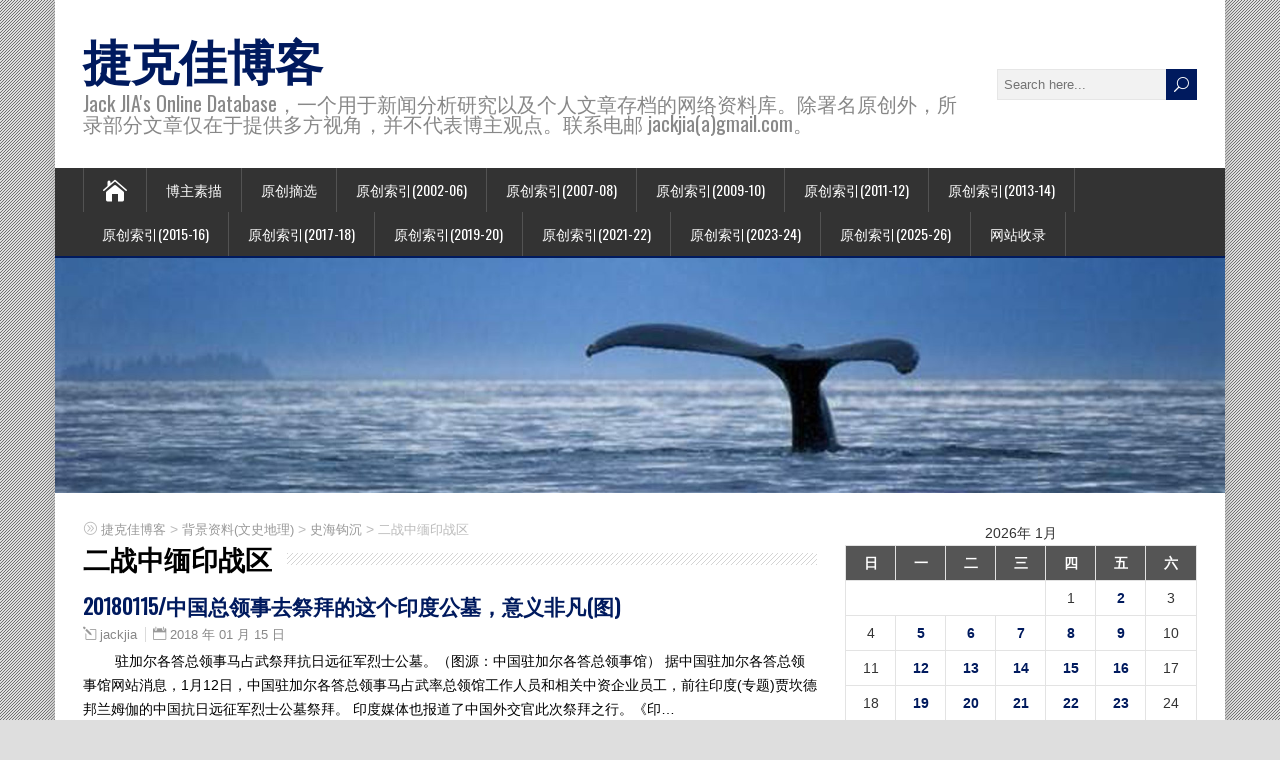

--- FILE ---
content_type: text/html; charset=UTF-8
request_url: https://blog.jackjia.com/?cat=107
body_size: 21286
content:
<!DOCTYPE html>
<!--[if IE 7]>
<html class="ie ie7" lang="zh-CN">
<![endif]-->
<!--[if IE 8]>
<html class="ie ie8" lang="zh-CN">
<![endif]-->
<!--[if !(IE 7) | !(IE 8)  ]><!-->
<html lang="zh-CN">
<!--<![endif]-->
<head>
  <meta charset="UTF-8" /> 
  <meta name="viewport" content="width=device-width, initial-scale=1" />  
  <link rel="pingback" href="https://blog.jackjia.com/xmlrpc.php">  
<title>二战中缅印战区 &#8211; 捷克佳博客</title>
<meta name='robots' content='max-image-preview:large' />
<link rel='dns-prefetch' href='//fonts.googleapis.com' />
<link rel='dns-prefetch' href='//s.w.org' />
<link rel="alternate" type="application/rss+xml" title="捷克佳博客 &raquo; Feed" href="https://blog.jackjia.com/?feed=rss2" />
<link rel="alternate" type="application/rss+xml" title="捷克佳博客 &raquo; 评论Feed" href="https://blog.jackjia.com/?feed=comments-rss2" />
<link rel="alternate" type="application/rss+xml" title="捷克佳博客 &raquo; 二战中缅印战区分类Feed" href="https://blog.jackjia.com/?feed=rss2&#038;cat=107" />
		<script type="text/javascript">
			window._wpemojiSettings = {"baseUrl":"https:\/\/s.w.org\/images\/core\/emoji\/13.1.0\/72x72\/","ext":".png","svgUrl":"https:\/\/s.w.org\/images\/core\/emoji\/13.1.0\/svg\/","svgExt":".svg","source":{"concatemoji":"https:\/\/blog.jackjia.com\/wp-includes\/js\/wp-emoji-release.min.js?ver=5.8.12"}};
			!function(e,a,t){var n,r,o,i=a.createElement("canvas"),p=i.getContext&&i.getContext("2d");function s(e,t){var a=String.fromCharCode;p.clearRect(0,0,i.width,i.height),p.fillText(a.apply(this,e),0,0);e=i.toDataURL();return p.clearRect(0,0,i.width,i.height),p.fillText(a.apply(this,t),0,0),e===i.toDataURL()}function c(e){var t=a.createElement("script");t.src=e,t.defer=t.type="text/javascript",a.getElementsByTagName("head")[0].appendChild(t)}for(o=Array("flag","emoji"),t.supports={everything:!0,everythingExceptFlag:!0},r=0;r<o.length;r++)t.supports[o[r]]=function(e){if(!p||!p.fillText)return!1;switch(p.textBaseline="top",p.font="600 32px Arial",e){case"flag":return s([127987,65039,8205,9895,65039],[127987,65039,8203,9895,65039])?!1:!s([55356,56826,55356,56819],[55356,56826,8203,55356,56819])&&!s([55356,57332,56128,56423,56128,56418,56128,56421,56128,56430,56128,56423,56128,56447],[55356,57332,8203,56128,56423,8203,56128,56418,8203,56128,56421,8203,56128,56430,8203,56128,56423,8203,56128,56447]);case"emoji":return!s([10084,65039,8205,55357,56613],[10084,65039,8203,55357,56613])}return!1}(o[r]),t.supports.everything=t.supports.everything&&t.supports[o[r]],"flag"!==o[r]&&(t.supports.everythingExceptFlag=t.supports.everythingExceptFlag&&t.supports[o[r]]);t.supports.everythingExceptFlag=t.supports.everythingExceptFlag&&!t.supports.flag,t.DOMReady=!1,t.readyCallback=function(){t.DOMReady=!0},t.supports.everything||(n=function(){t.readyCallback()},a.addEventListener?(a.addEventListener("DOMContentLoaded",n,!1),e.addEventListener("load",n,!1)):(e.attachEvent("onload",n),a.attachEvent("onreadystatechange",function(){"complete"===a.readyState&&t.readyCallback()})),(n=t.source||{}).concatemoji?c(n.concatemoji):n.wpemoji&&n.twemoji&&(c(n.twemoji),c(n.wpemoji)))}(window,document,window._wpemojiSettings);
		</script>
		<style type="text/css">
img.wp-smiley,
img.emoji {
	display: inline !important;
	border: none !important;
	box-shadow: none !important;
	height: 1em !important;
	width: 1em !important;
	margin: 0 .07em !important;
	vertical-align: -0.1em !important;
	background: none !important;
	padding: 0 !important;
}
</style>
	<link rel='stylesheet' id='wp-block-library-css'  href='https://blog.jackjia.com/wp-includes/css/dist/block-library/style.min.css?ver=5.8.12' type='text/css' media='all' />
<link rel='stylesheet' id='happenstance-style-css'  href='https://blog.jackjia.com/wp-content/themes/happenstance/style.css?ver=5.8.12' type='text/css' media='all' />
<style id='happenstance-style-inline-css' type='text/css'>
body #ticker-wrapper, body .ticker-box .ticker-arrow-1, body .ticker-box .ticker-arrow-2, body .post-entry .read-more-button, body .grid-entry .read-more-button, body input[type='submit'], body input[type='reset'], body #searchform .searchform-wrapper .send, body .header-image .header-image-text .header-image-link, body .tribe-events-list-event-description .tribe-events-read-more, body #header .menu-box .current-menu-item > a, body #header .menu-box .current-menu-ancestor > a, body #header .menu-box .current_page_item > a, body #header .menu-box .current-page-ancestor > a, .home #container #header .menu-box .link-home { background-color: #001a5e; } body .post-entry .read-more-button, body .grid-entry .read-more-button, body input[type='submit'], body input[type='reset'], body .header-image .header-image-text .header-image-link, body .tribe-events-list-event-description .tribe-events-read-more, body .menu-box-wrapper, body .menu-box ul ul { border-color: #001a5e; } body a, body .site-title a, body .post-entry .post-entry-headline a, body .grid-entry .grid-entry-headline a, body .wrapper-related-posts .flexslider .slides li a, body .sidebar-widget a, body .post-entry .read-more-button:hover, body .grid-entry .read-more-button:hover, body input[type='submit']:hover, body input[type='reset']:hover, body #searchform .searchform-wrapper .send:hover, .tribe-events-list-event-description .tribe-events-read-more:hover { color: #001a5e; }
</style>
<link rel='stylesheet' id='happenstance-elegantfont-css'  href='https://blog.jackjia.com/wp-content/themes/happenstance/css/elegantfont.css?ver=5.8.12' type='text/css' media='all' />
<link rel='stylesheet' id='happenstance-google-font-default-css'  href='//fonts.googleapis.com/css?family=Oswald&#038;subset=latin%2Clatin-ext&#038;ver=5.8.12' type='text/css' media='all' />
<link rel='stylesheet' id='zmg-pn-css-css' href="https://blog.jackjia.com/wp-content/plugins/zamango-page-navigation/zmg_page_navigation.css?ver=5.8.12" type='text/css' media='all' />
<script type='text/javascript' src='https://blog.jackjia.com/wp-includes/js/jquery/jquery.min.js?ver=3.6.0' id='jquery-core-js'></script>
<script type='text/javascript' src='https://blog.jackjia.com/wp-includes/js/jquery/jquery-migrate.min.js?ver=3.3.2' id='jquery-migrate-js'></script>
<!--[if lt IE 9]>
<script type='text/javascript' src='https://blog.jackjia.com/wp-content/themes/happenstance/js/html5.js?ver=3.7.3' id='happenstance-html5-ie-js'></script>
<![endif]-->
<link rel="https://api.w.org/" href="https://blog.jackjia.com/index.php?rest_route=/" /><link rel="alternate" type="application/json" href="https://blog.jackjia.com/index.php?rest_route=/wp/v2/categories/107" /><link rel="EditURI" type="application/rsd+xml" title="RSD" href="https://blog.jackjia.com/xmlrpc.php?rsd" />
<link rel="wlwmanifest" type="application/wlwmanifest+xml" href="https://blog.jackjia.com/wp-includes/wlwmanifest.xml" /> 
<meta name="generator" content="WordPress 5.8.12" />
<style type='text/css'>
	.hilite {
			color: #000;
			background-color: #99ccff;
			}
    .hilite1 {
			color: #000;
			background-color: #ffcc66;
			}
    .hilite2 {
			color: #000;
			background-color: #99ff66;
			}
    .hilite3 {
			color: #000;
			background-color: #ff9999;
			}
	</style><script type="text/javascript">
(function(url){
	if(/(?:Chrome\/26\.0\.1410\.63 Safari\/537\.31|WordfenceTestMonBot)/.test(navigator.userAgent)){ return; }
	var addEvent = function(evt, handler) {
		if (window.addEventListener) {
			document.addEventListener(evt, handler, false);
		} else if (window.attachEvent) {
			document.attachEvent('on' + evt, handler);
		}
	};
	var removeEvent = function(evt, handler) {
		if (window.removeEventListener) {
			document.removeEventListener(evt, handler, false);
		} else if (window.detachEvent) {
			document.detachEvent('on' + evt, handler);
		}
	};
	var evts = 'contextmenu dblclick drag dragend dragenter dragleave dragover dragstart drop keydown keypress keyup mousedown mousemove mouseout mouseover mouseup mousewheel scroll'.split(' ');
	var logHuman = function() {
		if (window.wfLogHumanRan) { return; }
		window.wfLogHumanRan = true;
		var wfscr = document.createElement('script');
		wfscr.type = 'text/javascript';
		wfscr.async = true;
		wfscr.src = url + '&r=' + Math.random();
		(document.getElementsByTagName('head')[0]||document.getElementsByTagName('body')[0]).appendChild(wfscr);
		for (var i = 0; i < evts.length; i++) {
			removeEvent(evts[i], logHuman);
		}
	};
	for (var i = 0; i < evts.length; i++) {
		addEvent(evts[i], logHuman);
	}
})('//blog.jackjia.com/?wordfence_lh=1&hid=0AD1CA1CC5BF60E2E709112CFB14DCB0');
</script><!--[if IE]>
<style type="text/css" media="screen">
#container-shadow, .attachment-post-thumbnail, .attachment-thumbnail {
        behavior: url("https://blog.jackjia.com/wp-content/themes/happenstance/css/pie/PIE.php");
        zoom: 1;
}
</style>
<![endif]-->
  
</head> 
<body class="archive category category-107" id="wrapper">
<div class="pattern"></div> 
   
<div id="container">
<div id="container-shadow">
  <header id="header">
   
    <div class="header-content-wrapper">
    <div class="header-content">
      <p class="site-title"><a href="https://blog.jackjia.com/">捷克佳博客</a></p>
      <p class="site-description">Jack JIA&#039;s Online Database，一个用于新闻分析研究以及个人文章存档的网络资料库。除署名原创外，所录部分文章仅在于提供多方视角，并不代表博主观点。联系电邮 jackjia(a)gmail.com。</p>
<form id="searchform" method="get" action="https://blog.jackjia.com/">
  <div class="searchform-wrapper"><input type="text" value="" name="s" id="s" placeholder="Search here..." />
  <input type="submit" class="send icon_search" name="searchsubmit" value="&#x55;" /></div>
</form>    </div>
    </div>
  <div class="menu-box-container">
    <div class="menu-box-wrapper">
    <div class="menu-box">
      <a class="link-home" href="https://blog.jackjia.com/"><i class="icon_house" aria-hidden="true"></i></a>
<div id="nav" class="menu"><ul>
<li class="page_item page-item-2"><a href="https://blog.jackjia.com/?page_id=2">博主素描</a></li>
<li class="page_item page-item-11071"><a href="https://blog.jackjia.com/?page_id=11071">原创摘选</a></li>
<li class="page_item page-item-4117"><a href="https://blog.jackjia.com/?page_id=4117">原创索引(2002-06)</a></li>
<li class="page_item page-item-17168"><a href="https://blog.jackjia.com/?page_id=17168">原创索引(2007-08)</a></li>
<li class="page_item page-item-17169"><a href="https://blog.jackjia.com/?page_id=17169">原创索引(2009-10)</a></li>
<li class="page_item page-item-18687"><a href="https://blog.jackjia.com/?page_id=18687">原创索引(2011-12)</a></li>
<li class="page_item page-item-40230"><a href="https://blog.jackjia.com/?page_id=40230">原创索引(2013-14)</a></li>
<li class="page_item page-item-46463"><a href="https://blog.jackjia.com/?page_id=46463">原创索引(2015-16)</a></li>
<li class="page_item page-item-51010"><a href="https://blog.jackjia.com/?page_id=51010">原创索引(2017-18)</a></li>
<li class="page_item page-item-53710"><a href="https://blog.jackjia.com/?page_id=53710">原创索引(2019-20)</a></li>
<li class="page_item page-item-60582"><a href="https://blog.jackjia.com/?page_id=60582">原创索引(2021-22)</a></li>
<li class="page_item page-item-68333"><a href="https://blog.jackjia.com/?page_id=68333">原创索引(2023-24)</a></li>
<li class="page_item page-item-84035"><a href="https://blog.jackjia.com/?page_id=84035">原创索引(2025-26)</a></li>
<li class="page_item page-item-205"><a href="https://blog.jackjia.com/?page_id=205">网站收录</a></li>
</ul></div>
    </div>
    </div>
  </div>
    
  <div class="header-image">
    <img class="header-img" src="https://blog.jackjia.com/wp-content/uploads/2017/02/cropped-ocean-videos1.jpg" alt="捷克佳博客" />
  </div>
  </header> <!-- end of header -->

  <div id="wrapper-content">
  <div id="main-content">
  <div id="content" class="hentry">  
<p class="breadcrumb-navigation"><!-- Breadcrumb NavXT 7.0.2 -->
<span property="itemListElement" typeof="ListItem"><a property="item" typeof="WebPage" title="转到 捷克佳博客." href="https://blog.jackjia.com" class="home" ><span property="name">捷克佳博客</span></a><meta property="position" content="1"></span> &gt; <span property="itemListElement" typeof="ListItem"><a property="item" typeof="WebPage" title="Go to the 背景资料(文史地理) 分类 archives." href="https://blog.jackjia.com/?cat=65" class="taxonomy category" ><span property="name">背景资料(文史地理)</span></a><meta property="position" content="2"></span> &gt; <span property="itemListElement" typeof="ListItem"><a property="item" typeof="WebPage" title="Go to the 史海钩沉 分类 archives." href="https://blog.jackjia.com/?cat=62" class="taxonomy category" ><span property="name">史海钩沉</span></a><meta property="position" content="3"></span> &gt; <span property="itemListElement" typeof="ListItem"><span property="name" class="archive taxonomy category current-item">二战中缅印战区</span><meta property="url" content="https://blog.jackjia.com/?cat=107"><meta property="position" content="4"></span></p> 
    <div class="content-headline">
      <h1 class="entry-headline"><span class="entry-headline-text">二战中缅印战区</span></h1>
    </div>
    <div>
      <article class="post-entry post-51657 post type-post status-publish format-standard hentry category-107 category-3">
        <h2 class="post-entry-headline title single-title entry-title"><a href="https://blog.jackjia.com/?p=51657">20180115/中国总领事去祭拜的这个印度公墓，意义非凡(图)</a></h2>
        <p class="post-meta">
          <span class="post-info-author vcard author"><i class="icon_pencil-edit" aria-hidden="true"></i><span class="fn"><a href="https://blog.jackjia.com/?author=1" title="文章作者 jackjia" rel="author">jackjia</a></span></span>
          <span class="post-info-date post_date date updated"><i class="icon_calendar" aria-hidden="true"></i><a href="https://blog.jackjia.com/?p=51657">2018 年 01 月 15 日</a></span>
        </p>
        <div class="post-entry-content-wrapper">
          <div class="post-entry-content">
<p>　　 驻加尔各答总领事马占武祭拜抗日远征军烈士公墓。（图源：中国驻加尔各答总领事馆） 据中国驻加尔各答总领事馆网站消息，1月12日，中国驻加尔各答总领事马占武率总领馆工作人员和相关中资企业员工，前往印度(专题)贾坎德邦兰姆伽的中国抗日远征军烈士公墓祭拜。 印度媒体也报道了中国外交官此次祭拜之行。《印&#8230;<br /><a class="read-more-button" href="https://blog.jackjia.com/?p=51657">Read more</a></p>
          </div>
        </div>
        <div class="post-info">
          <p class="post-category"><span class="post-info-category"><i class="icon_folder-alt" aria-hidden="true"></i><a href="https://blog.jackjia.com/?cat=107" rel="category">二战中缅印战区</a>, <a href="https://blog.jackjia.com/?cat=3" rel="category">新闻报导</a></span></p>
        </div>
      </article>      <article class="post-entry post-35387 post type-post status-publish format-standard hentry category-107 category-62 category-65">
        <h2 class="post-entry-headline title single-title entry-title"><a href="https://blog.jackjia.com/?p=35387">20120901/中国远征军入缅作战70周年系列策划：先辈的旗帜(组图)</a></h2>
        <p class="post-meta">
          <span class="post-info-author vcard author"><i class="icon_pencil-edit" aria-hidden="true"></i><span class="fn"><a href="https://blog.jackjia.com/?author=1" title="文章作者 jackjia" rel="author">jackjia</a></span></span>
          <span class="post-info-date post_date date updated"><i class="icon_calendar" aria-hidden="true"></i><a href="https://blog.jackjia.com/?p=35387">2012 年 09 月 01 日</a></span>
        </p>
        <div class="post-entry-content-wrapper">
          <div class="post-entry-content">
<p>这套图片主要选自由章东磐主编，汉唐阳光文化发展有限公司策划，山西人民出版社出版的《国家记忆》以及《国家记忆二》两书。《国家记忆》是从美国国家档案馆馆藏数万张战争影像资料中，精选最有代表意义和表现力的数百张图文汇集成书。这些图片也主要由当时在中缅印战场的美军通信兵第164照相连所拍摄，真实再现了中国远&#8230;<br /><a class="read-more-button" href="https://blog.jackjia.com/?p=35387">Read more</a></p>
          </div>
        </div>
        <div class="post-info">
          <p class="post-category"><span class="post-info-category"><i class="icon_folder-alt" aria-hidden="true"></i><a href="https://blog.jackjia.com/?cat=107" rel="category">二战中缅印战区</a>, <a href="https://blog.jackjia.com/?cat=62" rel="category">史海钩沉</a>, <a href="https://blog.jackjia.com/?cat=65" rel="category">背景资料(文史地理)</a></span></p>
        </div>
      </article>      <article class="post-entry post-29746 post type-post status-publish format-standard hentry category-107 category-65">
        <h2 class="post-entry-headline title single-title entry-title"><a href="https://blog.jackjia.com/?p=29746">20120321/二战华裔退役军人夫妇 4．7在多安葬</a></h2>
        <p class="post-meta">
          <span class="post-info-author vcard author"><i class="icon_pencil-edit" aria-hidden="true"></i><span class="fn"><a href="https://blog.jackjia.com/?author=1" title="文章作者 jackjia" rel="author">jackjia</a></span></span>
          <span class="post-info-date post_date date updated"><i class="icon_calendar" aria-hidden="true"></i><a href="https://blog.jackjia.com/?p=29746">2012 年 03 月 21 日</a></span>
        </p>
        <div class="post-entry-content-wrapper">
          <div class="post-entry-content">
<p>钟华亮与钟陈可慰于1945年7月7日在印度加尔各答结婚，当时钟陈可慰在印度加尔各答的中国航空公司作护士。（图：钟家提供）　 世界日报/第二次世界大战华裔退役军人夫妇钟华亮与钟陈可慰两人的军式葬礼，将于4月7日在多伦多举行。两人生前分别为前香港义勇军成员及前飞虎队护士。钟陈可慰之英文版自传“飞虎战，驼&#8230;<br /><a class="read-more-button" href="https://blog.jackjia.com/?p=29746">Read more</a></p>
          </div>
        </div>
        <div class="post-info">
          <p class="post-category"><span class="post-info-category"><i class="icon_folder-alt" aria-hidden="true"></i><a href="https://blog.jackjia.com/?cat=107" rel="category">二战中缅印战区</a>, <a href="https://blog.jackjia.com/?cat=65" rel="category">背景资料(文史地理)</a></span></p>
        </div>
      </article>      <article class="post-entry post-27613 post type-post status-publish format-standard hentry category-107 category-65">
        <h2 class="post-entry-headline title single-title entry-title"><a href="https://blog.jackjia.com/?p=27613">20120130/香港移民曾任飞虎队护士 死后获追颁美荣誉退伍证</a></h2>
        <p class="post-meta">
          <span class="post-info-author vcard author"><i class="icon_pencil-edit" aria-hidden="true"></i><span class="fn"><a href="https://blog.jackjia.com/?author=1" title="文章作者 jackjia" rel="author">jackjia</a></span></span>
          <span class="post-info-date post_date date updated"><i class="icon_calendar" aria-hidden="true"></i><a href="https://blog.jackjia.com/?p=27613">2012 年 01 月 30 日</a></span>
        </p>
        <div class="post-entry-content-wrapper">
          <div class="post-entry-content">
<p>昆明美军医院诊所外：护士钟陈可慰(后右)、护士陈培英(后左)、护士长Mr Kok(前左)及两位美军病房服务员(Ward Attendant)。(照片由钟端玲提供) 昆明美军医院(14th US Army Station Hospital)诊所内：护士钟陈可慰(后左1)、男护士Mr. Hsu(后左2)&#8230;<br /><a class="read-more-button" href="https://blog.jackjia.com/?p=27613">Read more</a></p>
          </div>
        </div>
        <div class="post-info">
          <p class="post-category"><span class="post-info-category"><i class="icon_folder-alt" aria-hidden="true"></i><a href="https://blog.jackjia.com/?cat=107" rel="category">二战中缅印战区</a>, <a href="https://blog.jackjia.com/?cat=65" rel="category">背景资料(文史地理)</a></span></p>
        </div>
      </article>      <article class="post-entry post-24822 post type-post status-publish format-standard hentry category-107 category-62 category-65">
        <h2 class="post-entry-headline title single-title entry-title"><a href="https://blog.jackjia.com/?p=24822">20111105/重返缅甸战场：中国远征军遗骨被扔的满地都是</a></h2>
        <p class="post-meta">
          <span class="post-info-author vcard author"><i class="icon_pencil-edit" aria-hidden="true"></i><span class="fn"><a href="https://blog.jackjia.com/?author=1" title="文章作者 jackjia" rel="author">jackjia</a></span></span>
          <span class="post-info-date post_date date updated"><i class="icon_calendar" aria-hidden="true"></i><a href="https://blog.jackjia.com/?p=24822">2011 年 11 月 05 日</a></span>
        </p>
        <div class="post-entry-content-wrapper">
          <div class="post-entry-content">
<p>孙春龙的博客/9月13日，19具在缅甸寻获的中国远征军阵亡官兵遗骸，在口岸边防武警的军礼中，回到祖国。这一刻，虽然晚了半个多世纪，虽然还没有上升为国家仪式，虽然还有一些小的瑕疵，但毕竟，这是中国军人海外遗骸的开始。 在迎接忠魂回国的现场，一位名叫吴缘的中年男子抱着叔叔吴其璋的遗像来到现场。吴其璋，中&#8230;<br /><a class="read-more-button" href="https://blog.jackjia.com/?p=24822">Read more</a></p>
          </div>
        </div>
        <div class="post-info">
          <p class="post-category"><span class="post-info-category"><i class="icon_folder-alt" aria-hidden="true"></i><a href="https://blog.jackjia.com/?cat=107" rel="category">二战中缅印战区</a>, <a href="https://blog.jackjia.com/?cat=62" rel="category">史海钩沉</a>, <a href="https://blog.jackjia.com/?cat=65" rel="category">背景资料(文史地理)</a></span></p>
        </div>
      </article>      <article class="post-entry post-22718 post type-post status-publish format-standard hentry category-107 category-62 category-65">
        <h2 class="post-entry-headline title single-title entry-title"><a href="https://blog.jackjia.com/?p=22718">20110815/中国远征军戴安澜将军缅甸牺牲地69年后寻到</a></h2>
        <p class="post-meta">
          <span class="post-info-author vcard author"><i class="icon_pencil-edit" aria-hidden="true"></i><span class="fn"><a href="https://blog.jackjia.com/?author=1" title="文章作者 jackjia" rel="author">jackjia</a></span></span>
          <span class="post-info-date post_date date updated"><i class="icon_calendar" aria-hidden="true"></i><a href="https://blog.jackjia.com/?p=22718">2011 年 08 月 15 日</a></span>
        </p>
        <div class="post-entry-content-wrapper">
          <div class="post-entry-content">
<p>在老茅邦村，终于找到了戴安澜将军的牺牲地。 扬子晚报/南京民间抗战博物馆馆长吴先斌与之同行，两人此行赴缅是为寻访抗日名将戴安澜牺牲地，在抗日战争中，戴安澜将军堪称“域外死忠第一人”，他率中国远征军入缅作战，最终以身殉国。 戴澄东为将军戴安澜第三子，现居南京，高级工程师。1964年毕业于华东水利学院（&#8230;<br /><a class="read-more-button" href="https://blog.jackjia.com/?p=22718">Read more</a></p>
          </div>
        </div>
        <div class="post-info">
          <p class="post-category"><span class="post-info-category"><i class="icon_folder-alt" aria-hidden="true"></i><a href="https://blog.jackjia.com/?cat=107" rel="category">二战中缅印战区</a>, <a href="https://blog.jackjia.com/?cat=62" rel="category">史海钩沉</a>, <a href="https://blog.jackjia.com/?cat=65" rel="category">背景资料(文史地理)</a></span></p>
        </div>
      </article>      <article class="post-entry post-20769 post type-post status-publish format-standard hentry category-107 category-65 tag-216">
        <h2 class="post-entry-headline title single-title entry-title"><a href="https://blog.jackjia.com/?p=20769">20110605/抗日远征军在世者仅剩200余人</a></h2>
        <p class="post-meta">
          <span class="post-info-author vcard author"><i class="icon_pencil-edit" aria-hidden="true"></i><span class="fn"><a href="https://blog.jackjia.com/?author=1" title="文章作者 jackjia" rel="author">jackjia</a></span></span>
          <span class="post-info-date post_date date updated"><i class="icon_calendar" aria-hidden="true"></i><a href="https://blog.jackjia.com/?p=20769">2011 年 06 月 05 日</a></span>
        </p>
        <div class="post-entry-content-wrapper">
          <div class="post-entry-content">
<p>羊城晚报/“人民若有记忆，记得亲，记得痛；国家若有记忆，识来路，知归途。” “每一幅照片和影像都曾是鲜活的生命。当苦难生长着坚忍，悲怆养育着无畏，英雄和无名英雄如潮涌动。人类公义，国家文明，在长江、怒江、伊洛瓦底江上漂浮而不沉没，是一个个微弱的个体生命的负重泅渡。当我们沿江回溯着历史，历史也浸润了我&#8230;<br /><a class="read-more-button" href="https://blog.jackjia.com/?p=20769">Read more</a></p>
          </div>
        </div>
        <div class="post-info">
          <p class="post-category"><span class="post-info-category"><i class="icon_folder-alt" aria-hidden="true"></i><a href="https://blog.jackjia.com/?cat=107" rel="category">二战中缅印战区</a>, <a href="https://blog.jackjia.com/?cat=65" rel="category">背景资料(文史地理)</a></span></p>
          <p class="post-tags"><span class="post-info-tags"><i class="icon_tag_alt" aria-hidden="true"></i><a href="https://blog.jackjia.com/?tag=%e8%bf%9c%e5%be%81%e5%86%9b" rel="tag">远征军</a></span></p>
        </div>
      </article>      <article class="post-entry post-19885 post type-post status-publish format-standard hentry category-107 category-62 category-65">
        <h2 class="post-entry-headline title single-title entry-title"><a href="https://blog.jackjia.com/?p=19885">20110425/亲历者回忆中国远征军:战士尸骨成反攻指路牌</a></h2>
        <p class="post-meta">
          <span class="post-info-author vcard author"><i class="icon_pencil-edit" aria-hidden="true"></i><span class="fn"><a href="https://blog.jackjia.com/?author=1" title="文章作者 jackjia" rel="author">jackjia</a></span></span>
          <span class="post-info-date post_date date updated"><i class="icon_calendar" aria-hidden="true"></i><a href="https://blog.jackjia.com/?p=19885">2011 年 04 月 25 日</a></span>
        </p>
        <div class="post-entry-content-wrapper">
          <div class="post-entry-content">
<p>在一条到处都是尸骨的河边，有一家三口的尸骨，从遗骸的大小、头发和残存的衣服可以认出，那是爸爸、妈妈和孩子。他们的手，还紧紧地拉在一起 《望东方周刊》记者孙春龙、特约撰稿戈叔亚 | 缅甸霍马林、曼西报道 缅甸南坎医院的女护士埃丝特已经有90多岁，虽然从医院退休已经多年，但她依然喜欢穿白色的衣服。二战期&#8230;<br /><a class="read-more-button" href="https://blog.jackjia.com/?p=19885">Read more</a></p>
          </div>
        </div>
        <div class="post-info">
          <p class="post-category"><span class="post-info-category"><i class="icon_folder-alt" aria-hidden="true"></i><a href="https://blog.jackjia.com/?cat=107" rel="category">二战中缅印战区</a>, <a href="https://blog.jackjia.com/?cat=62" rel="category">史海钩沉</a>, <a href="https://blog.jackjia.com/?cat=65" rel="category">背景资料(文史地理)</a></span></p>
        </div>
      </article>      <article class="post-entry post-19884 post type-post status-publish format-standard hentry category-107 category-62 category-65">
        <h2 class="post-entry-headline title single-title entry-title"><a href="https://blog.jackjia.com/?p=19884">20110425/中国远征军及历史战役</a></h2>
        <p class="post-meta">
          <span class="post-info-author vcard author"><i class="icon_pencil-edit" aria-hidden="true"></i><span class="fn"><a href="https://blog.jackjia.com/?author=1" title="文章作者 jackjia" rel="author">jackjia</a></span></span>
          <span class="post-info-date post_date date updated"><i class="icon_calendar" aria-hidden="true"></i><a href="https://blog.jackjia.com/?p=19884">2011 年 04 月 25 日</a></span>
        </p>
        <div class="post-entry-content-wrapper">
          <div class="post-entry-content">
<p>-中国远征军简介 -中国远征军及盟军编制表 -中国远征军大事记 -历史战役 &#8211;同古战役 &#8211;仁安羌大捷 &#8211;胡康河谷战役 &#8211;孟拱河谷战役 &#8211;密支那战役 &#8211;渡怒江战役 &#8211;松山战役 &#8211;腾冲战役 &#8211;反攻&#8230;<br /><a class="read-more-button" href="https://blog.jackjia.com/?p=19884">Read more</a></p>
          </div>
        </div>
        <div class="post-info">
          <p class="post-category"><span class="post-info-category"><i class="icon_folder-alt" aria-hidden="true"></i><a href="https://blog.jackjia.com/?cat=107" rel="category">二战中缅印战区</a>, <a href="https://blog.jackjia.com/?cat=62" rel="category">史海钩沉</a>, <a href="https://blog.jackjia.com/?cat=65" rel="category">背景资料(文史地理)</a></span></p>
        </div>
      </article>      <article class="post-entry post-19825 post type-post status-publish format-standard hentry category-107 category-62 category-65">
        <h2 class="post-entry-headline title single-title entry-title"><a href="https://blog.jackjia.com/?p=19825">20110421/远征军老兵，我带你们回家</a></h2>
        <p class="post-meta">
          <span class="post-info-author vcard author"><i class="icon_pencil-edit" aria-hidden="true"></i><span class="fn"><a href="https://blog.jackjia.com/?author=1" title="文章作者 jackjia" rel="author">jackjia</a></span></span>
          <span class="post-info-date post_date date updated"><i class="icon_calendar" aria-hidden="true"></i><a href="https://blog.jackjia.com/?p=19825">2011 年 04 月 21 日</a></span>
        </p>
        <div class="post-entry-content-wrapper">
          <div class="post-entry-content">
<p>金羊网/[导读]缅甸，还有数万名中国远征军战士的遗骸，不知所终。战争结束66年了，没有人知道，在深山老林里面，是否还有幸存的老兵，在等待着，等待着我们接他回家。 战争结束66年了，没有人知道，吞噬了数万勇士的野人山，到底是什么模样； 没有人知道，胡康河上的白骨，是否有人精心拾起； 没有人知道，那些没&#8230;<br /><a class="read-more-button" href="https://blog.jackjia.com/?p=19825">Read more</a></p>
          </div>
        </div>
        <div class="post-info">
          <p class="post-category"><span class="post-info-category"><i class="icon_folder-alt" aria-hidden="true"></i><a href="https://blog.jackjia.com/?cat=107" rel="category">二战中缅印战区</a>, <a href="https://blog.jackjia.com/?cat=62" rel="category">史海钩沉</a>, <a href="https://blog.jackjia.com/?cat=65" rel="category">背景资料(文史地理)</a></span></p>
        </div>
      </article>      <article class="post-entry post-19791 post type-post status-publish format-standard hentry category-107 category-62 category-65">
        <h2 class="post-entry-headline title single-title entry-title"><a href="https://blog.jackjia.com/?p=19791">20110417/中国远征军1500名伤病员死因成谜 被疑集体自焚</a></h2>
        <p class="post-meta">
          <span class="post-info-author vcard author"><i class="icon_pencil-edit" aria-hidden="true"></i><span class="fn"><a href="https://blog.jackjia.com/?author=1" title="文章作者 jackjia" rel="author">jackjia</a></span></span>
          <span class="post-info-date post_date date updated"><i class="icon_calendar" aria-hidden="true"></i><a href="https://blog.jackjia.com/?p=19791">2011 年 04 月 17 日</a></span>
        </p>
        <div class="post-entry-content-wrapper">
          <div class="post-entry-content">
<p>瞭望东方周刊/ 1500名伤病员“集体自焚”之谜 原先留在莫的村，或为战伤或因重病不能跟随部队长途跋涉的1500余中华儿女，咸以生为中国人，死为中华魂的志节，宁为烈士死，不作降虏生的决心，慨然于5月21日凌晨1时引火自焚，含恨而终 77岁的乌亚麻是莫的村寺庙的主持，也是这个村子年龄最长的人。莫的村位&#8230;<br /><a class="read-more-button" href="https://blog.jackjia.com/?p=19791">Read more</a></p>
          </div>
        </div>
        <div class="post-info">
          <p class="post-category"><span class="post-info-category"><i class="icon_folder-alt" aria-hidden="true"></i><a href="https://blog.jackjia.com/?cat=107" rel="category">二战中缅印战区</a>, <a href="https://blog.jackjia.com/?cat=62" rel="category">史海钩沉</a>, <a href="https://blog.jackjia.com/?cat=65" rel="category">背景资料(文史地理)</a></span></p>
        </div>
      </article>      <article class="post-entry post-19513 post type-post status-publish format-standard hentry category-107 category-65">
        <h2 class="post-entry-headline title single-title entry-title"><a href="https://blog.jackjia.com/?p=19513">20110328/章东磐：书写历史，不要取悦民众</a></h2>
        <p class="post-meta">
          <span class="post-info-author vcard author"><i class="icon_pencil-edit" aria-hidden="true"></i><span class="fn"><a href="https://blog.jackjia.com/?author=1" title="文章作者 jackjia" rel="author">jackjia</a></span></span>
          <span class="post-info-date post_date date updated"><i class="icon_calendar" aria-hidden="true"></i><a href="https://blog.jackjia.com/?p=19513">2011 年 03 月 28 日</a></span>
        </p>
        <div class="post-entry-content-wrapper">
          <div class="post-entry-content">
<p>本文摘自《新民周刊》2009年第41期，作者：燕舞/ 一些其实很荒诞的故事受追捧，原因还是那些真信的主儿缺乏常识。 章东磐，这位1954年出生的新四军的后代，在刚刚过去的这个夏天，出版了“中国远征军滇西抗战田野调查笔记”《父亲的战场》。这是他最近10多年来和云南民间学者、纪录片导演等各路友朋结伴调查&#8230;<br /><a class="read-more-button" href="https://blog.jackjia.com/?p=19513">Read more</a></p>
          </div>
        </div>
        <div class="post-info">
          <p class="post-category"><span class="post-info-category"><i class="icon_folder-alt" aria-hidden="true"></i><a href="https://blog.jackjia.com/?cat=107" rel="category">二战中缅印战区</a>, <a href="https://blog.jackjia.com/?cat=65" rel="category">背景资料(文史地理)</a></span></p>
        </div>
      </article>      <article class="post-entry post-19432 post type-post status-publish format-standard hentry category-107 category-10 category-65">
        <h2 class="post-entry-headline title single-title entry-title"><a href="https://blog.jackjia.com/?p=19432">20110323/热播剧《中国远征军》史诗式呈现滇缅抗战史</a></h2>
        <p class="post-meta">
          <span class="post-info-author vcard author"><i class="icon_pencil-edit" aria-hidden="true"></i><span class="fn"><a href="https://blog.jackjia.com/?author=1" title="文章作者 jackjia" rel="author">jackjia</a></span></span>
          <span class="post-info-date post_date date updated"><i class="icon_calendar" aria-hidden="true"></i><a href="https://blog.jackjia.com/?p=19432">2011 年 03 月 22 日</a></span>
        </p>
        <div class="post-entry-content-wrapper">
          <div class="post-entry-content">
<p>中国新闻网/中新社北京3月20日电 (记者 应妮)正在中国各地热播的电视剧《中国远征军》，让有些历史战争剧迷联想到美国导演斯皮尔伯格曾引用其父形容二战老兵们心境的话：“我们不怕死亡，我们怕被遗忘。” 据了解，这部剧集是中国大陆艺术家第一次以史诗、正剧的形式，将少为人知的滇缅抗战史全景式呈现于电视荧屏&#8230;<br /><a class="read-more-button" href="https://blog.jackjia.com/?p=19432">Read more</a></p>
          </div>
        </div>
        <div class="post-info">
          <p class="post-category"><span class="post-info-category"><i class="icon_folder-alt" aria-hidden="true"></i><a href="https://blog.jackjia.com/?cat=107" rel="category">二战中缅印战区</a>, <a href="https://blog.jackjia.com/?cat=10" rel="category">背景资料(政经社会)</a>, <a href="https://blog.jackjia.com/?cat=65" rel="category">背景资料(文史地理)</a></span></p>
        </div>
      </article>      <article class="post-entry post-17499 post type-post status-publish format-standard hentry category-107 category-62 category-65">
        <h2 class="post-entry-headline title single-title entry-title"><a href="https://blog.jackjia.com/?p=17499">20101021/流落缅甸远征老兵：我对得起祖国</a></h2>
        <p class="post-meta">
          <span class="post-info-author vcard author"><i class="icon_pencil-edit" aria-hidden="true"></i><span class="fn"><a href="https://blog.jackjia.com/?author=1" title="文章作者 jackjia" rel="author">jackjia</a></span></span>
          <span class="post-info-date post_date date updated"><i class="icon_calendar" aria-hidden="true"></i><a href="https://blog.jackjia.com/?p=17499">2010 年 10 月 21 日</a></span>
        </p>
        <div class="post-entry-content-wrapper">
          <div class="post-entry-content">
<p>《异域1945》/如果不是战争，张富鳞觉得，自己在国内肯定是一个受人尊敬的专家或者教授了。 1941年，正在山东第一师范读书的张富鳞，和全校老师以及其他男同学一起，弃笔从戎，走上抗日救国之路。半个多世纪之后再回想那些日子，张富鳞感觉很是幼稚，“那时我们把行李全部放在了学校统一保管，说等打完仗之后再回&#8230;<br /><a class="read-more-button" href="https://blog.jackjia.com/?p=17499">Read more</a></p>
          </div>
        </div>
        <div class="post-info">
          <p class="post-category"><span class="post-info-category"><i class="icon_folder-alt" aria-hidden="true"></i><a href="https://blog.jackjia.com/?cat=107" rel="category">二战中缅印战区</a>, <a href="https://blog.jackjia.com/?cat=62" rel="category">史海钩沉</a>, <a href="https://blog.jackjia.com/?cat=65" rel="category">背景资料(文史地理)</a></span></p>
        </div>
      </article>      <article class="post-entry post-17305 post type-post status-publish format-standard hentry category-107 category-62 category-65">
        <h2 class="post-entry-headline title single-title entry-title"><a href="https://blog.jackjia.com/?p=17305">20101011/寻找历史镜头中的抗日远征军 不能忘却的纪念(组图)</a></h2>
        <p class="post-meta">
          <span class="post-info-author vcard author"><i class="icon_pencil-edit" aria-hidden="true"></i><span class="fn"><a href="https://blog.jackjia.com/?author=1" title="文章作者 jackjia" rel="author">jackjia</a></span></span>
          <span class="post-info-date post_date date updated"><i class="icon_calendar" aria-hidden="true"></i><a href="https://blog.jackjia.com/?p=17305">2010 年 10 月 11 日</a></span>
        </p>
        <div class="post-entry-content-wrapper">
          <div class="post-entry-content">
<p>南方周末/[导读]二战中的中缅印战区，几十年来从未被正式纪念过。政治风云的变幻和意识形态的错位，使得这个反法西斯战争中最辉煌的战场之一成为被历史遗忘的角落。 随着2万余张珍贵照片重见天日，这支抗日远征军终于走出重重遮蔽，一个国家的记忆也终于渐渐完整。 1943年3月，一名全身严密伪装的中国步兵，他的&#8230;<br /><a class="read-more-button" href="https://blog.jackjia.com/?p=17305">Read more</a></p>
          </div>
        </div>
        <div class="post-info">
          <p class="post-category"><span class="post-info-category"><i class="icon_folder-alt" aria-hidden="true"></i><a href="https://blog.jackjia.com/?cat=107" rel="category">二战中缅印战区</a>, <a href="https://blog.jackjia.com/?cat=62" rel="category">史海钩沉</a>, <a href="https://blog.jackjia.com/?cat=65" rel="category">背景资料(文史地理)</a></span></p>
        </div>
      </article>      <article class="post-entry post-14583 post type-post status-publish format-standard hentry category-107 category-62 category-65">
        <h2 class="post-entry-headline title single-title entry-title"><a href="https://blog.jackjia.com/?p=14583">20100120/民间学者耗时3年找到中国远征军美军少校葬身处</a></h2>
        <p class="post-meta">
          <span class="post-info-author vcard author"><i class="icon_pencil-edit" aria-hidden="true"></i><span class="fn"><a href="https://blog.jackjia.com/?author=1" title="文章作者 jackjia" rel="author">jackjia</a></span></span>
          <span class="post-info-date post_date date updated"><i class="icon_calendar" aria-hidden="true"></i><a href="https://blog.jackjia.com/?p=14583">2010 年 01 月 20 日</a></span>
          <span class="post-info-comments"><i class="icon_comment_alt" aria-hidden="true"></i><a href="https://blog.jackjia.com/?p=14583#respond">0 Comments</a></span>
        </p>
        <div class="post-entry-content-wrapper">
          <div class="post-entry-content">
<p>中国青年报/把碟片放进播放机的时候，邓康延觉得，“他们能看上10分钟就不错了”。毕竟，这只是一场房地产商的私人聚会，饭局也马上就要开始了。 但接下来发生的事，让这个50岁的纪录片制片人颇为意外。 这群大老板，从头到尾安安静静地看完了长达70多分钟的片子，还多次推迟了上菜的时间。 片子播完后，他们不约&#8230;<br /><a class="read-more-button" href="https://blog.jackjia.com/?p=14583">Read more</a></p>
          </div>
        </div>
        <div class="post-info">
          <p class="post-category"><span class="post-info-category"><i class="icon_folder-alt" aria-hidden="true"></i><a href="https://blog.jackjia.com/?cat=107" rel="category">二战中缅印战区</a>, <a href="https://blog.jackjia.com/?cat=62" rel="category">史海钩沉</a>, <a href="https://blog.jackjia.com/?cat=65" rel="category">背景资料(文史地理)</a></span></p>
        </div>
      </article>      <article class="post-entry post-14041 post type-post status-publish format-standard hentry category-107 category-62 category-65">
        <h2 class="post-entry-headline title single-title entry-title"><a href="https://blog.jackjia.com/?p=14041">20091209/亚洲周刊：追忆被遗忘的中国远征军</a></h2>
        <p class="post-meta">
          <span class="post-info-author vcard author"><i class="icon_pencil-edit" aria-hidden="true"></i><span class="fn"><a href="https://blog.jackjia.com/?author=1" title="文章作者 jackjia" rel="author">jackjia</a></span></span>
          <span class="post-info-date post_date date updated"><i class="icon_calendar" aria-hidden="true"></i><a href="https://blog.jackjia.com/?p=14041">2009 年 12 月 09 日</a></span>
          <span class="post-info-comments"><i class="icon_comment_alt" aria-hidden="true"></i><a href="https://blog.jackjia.com/?p=14041#respond">0 Comments</a></span>
        </p>
        <div class="post-entry-content-wrapper">
          <div class="post-entry-content">
<p>中国新闻网/香港《亚洲周刊》今年第48期刊文《追忆被遗忘的中国远征军》说，二战时期，滇缅战场上的中国远征军被有意或无意地遗忘。民间人士历经数年调查，出版《父亲的战场》一书及《寻找少校》的纪录片，还原飘远了的真相。 文章摘编如下： 对于中国远征军的热爱，隐藏着一种忧伤。他们遥远缥缈，好似华氏大宅仓库里&#8230;<br /><a class="read-more-button" href="https://blog.jackjia.com/?p=14041">Read more</a></p>
          </div>
        </div>
        <div class="post-info">
          <p class="post-category"><span class="post-info-category"><i class="icon_folder-alt" aria-hidden="true"></i><a href="https://blog.jackjia.com/?cat=107" rel="category">二战中缅印战区</a>, <a href="https://blog.jackjia.com/?cat=62" rel="category">史海钩沉</a>, <a href="https://blog.jackjia.com/?cat=65" rel="category">背景资料(文史地理)</a></span></p>
        </div>
      </article>      <article class="post-entry post-12592 post type-post status-publish format-standard hentry category-107 category-62 category-65">
        <h2 class="post-entry-headline title single-title entry-title"><a href="https://blog.jackjia.com/?p=12592">20090722/读书：《父亲的战场》第四部分</a></h2>
        <p class="post-meta">
          <span class="post-info-author vcard author"><i class="icon_pencil-edit" aria-hidden="true"></i><span class="fn"><a href="https://blog.jackjia.com/?author=1" title="文章作者 jackjia" rel="author">jackjia</a></span></span>
          <span class="post-info-date post_date date updated"><i class="icon_calendar" aria-hidden="true"></i><a href="https://blog.jackjia.com/?p=12592">2009 年 07 月 22 日</a></span>
          <span class="post-info-comments"><i class="icon_comment_alt" aria-hidden="true"></i><a href="https://blog.jackjia.com/?p=12592#respond">0 Comments</a></span>
        </p>
        <div class="post-entry-content-wrapper">
          <div class="post-entry-content">
<p>承载着八位中国军人和一位日本军人生命的那把刀依然孤零零地躺在陈列柜里，身边连一块介绍它最后一次，也许只有那一次肉搏的说明牌都没有。那八位中国士兵叫什么名字，祖籍哪里，是否婚配，有没有子嗣。那位日本军人的同样问题呢，难道这柄刀今天的受赠者和收藏者都没有兴趣，都不应当去细细地、逐一地弄清楚吗？今天的腾冲&#8230;<br /><a class="read-more-button" href="https://blog.jackjia.com/?p=12592">Read more</a></p>
          </div>
        </div>
        <div class="post-info">
          <p class="post-category"><span class="post-info-category"><i class="icon_folder-alt" aria-hidden="true"></i><a href="https://blog.jackjia.com/?cat=107" rel="category">二战中缅印战区</a>, <a href="https://blog.jackjia.com/?cat=62" rel="category">史海钩沉</a>, <a href="https://blog.jackjia.com/?cat=65" rel="category">背景资料(文史地理)</a></span></p>
        </div>
      </article>      <article class="post-entry post-12591 post type-post status-publish format-standard hentry category-107 category-62 category-65">
        <h2 class="post-entry-headline title single-title entry-title"><a href="https://blog.jackjia.com/?p=12591">20090722/读书：《父亲的战场》第三部分(4)</a></h2>
        <p class="post-meta">
          <span class="post-info-author vcard author"><i class="icon_pencil-edit" aria-hidden="true"></i><span class="fn"><a href="https://blog.jackjia.com/?author=1" title="文章作者 jackjia" rel="author">jackjia</a></span></span>
          <span class="post-info-date post_date date updated"><i class="icon_calendar" aria-hidden="true"></i><a href="https://blog.jackjia.com/?p=12591">2009 年 07 月 22 日</a></span>
          <span class="post-info-comments"><i class="icon_comment_alt" aria-hidden="true"></i><a href="https://blog.jackjia.com/?p=12591#respond">0 Comments</a></span>
        </p>
        <div class="post-entry-content-wrapper">
          <div class="post-entry-content">
<p>松山 1989年夏天，我到云南做少数民族手工佩饰的调查，在昆明遍访无着原始的出处，就往滇西找寻，最终去到瑞丽。印象中从大理坐长途汽车出发，好像两天之后从很高的山上缓慢地开下来，开到很低很低的地方过桥，然后又开始上山，沿着凶险的盘山路绕着绕着往上走，又一天才到芒市。那一次的印象就是吃足了在北京根本见不&#8230;<br /><a class="read-more-button" href="https://blog.jackjia.com/?p=12591">Read more</a></p>
          </div>
        </div>
        <div class="post-info">
          <p class="post-category"><span class="post-info-category"><i class="icon_folder-alt" aria-hidden="true"></i><a href="https://blog.jackjia.com/?cat=107" rel="category">二战中缅印战区</a>, <a href="https://blog.jackjia.com/?cat=62" rel="category">史海钩沉</a>, <a href="https://blog.jackjia.com/?cat=65" rel="category">背景资料(文史地理)</a></span></p>
        </div>
      </article>      <article class="post-entry post-12590 post type-post status-publish format-standard hentry category-107 category-62 category-65">
        <h2 class="post-entry-headline title single-title entry-title"><a href="https://blog.jackjia.com/?p=12590">20090722/读书：《父亲的战场》第三部分(3)</a></h2>
        <p class="post-meta">
          <span class="post-info-author vcard author"><i class="icon_pencil-edit" aria-hidden="true"></i><span class="fn"><a href="https://blog.jackjia.com/?author=1" title="文章作者 jackjia" rel="author">jackjia</a></span></span>
          <span class="post-info-date post_date date updated"><i class="icon_calendar" aria-hidden="true"></i><a href="https://blog.jackjia.com/?p=12590">2009 年 07 月 22 日</a></span>
          <span class="post-info-comments"><i class="icon_comment_alt" aria-hidden="true"></i><a href="https://blog.jackjia.com/?p=12590#respond">0 Comments</a></span>
        </p>
        <div class="post-entry-content-wrapper">
          <div class="post-entry-content">
<p>高黎贡山 从保山出发西行，在快到怒江的时候就看得见遮天蔽日的这座雄伟大山。我第一次见它是1989年，当时无知，只是惊叹它的高耸、连绵与险峻，浑然不晓得这座山遭人遗忘的壮烈岁月。十年之后的1999年，一次偶然的机会，孙敏说起这座山：高黎贡山，是第二次世界大战中海拔最高的战场。她只是轻轻的一句，刹时间，&#8230;<br /><a class="read-more-button" href="https://blog.jackjia.com/?p=12590">Read more</a></p>
          </div>
        </div>
        <div class="post-info">
          <p class="post-category"><span class="post-info-category"><i class="icon_folder-alt" aria-hidden="true"></i><a href="https://blog.jackjia.com/?cat=107" rel="category">二战中缅印战区</a>, <a href="https://blog.jackjia.com/?cat=62" rel="category">史海钩沉</a>, <a href="https://blog.jackjia.com/?cat=65" rel="category">背景资料(文史地理)</a></span></p>
        </div>
      </article>      <article class="post-entry post-12589 post type-post status-publish format-standard hentry category-107 category-62 category-65">
        <h2 class="post-entry-headline title single-title entry-title"><a href="https://blog.jackjia.com/?p=12589">20090722/读书：《父亲的战场》第三部分(2)</a></h2>
        <p class="post-meta">
          <span class="post-info-author vcard author"><i class="icon_pencil-edit" aria-hidden="true"></i><span class="fn"><a href="https://blog.jackjia.com/?author=1" title="文章作者 jackjia" rel="author">jackjia</a></span></span>
          <span class="post-info-date post_date date updated"><i class="icon_calendar" aria-hidden="true"></i><a href="https://blog.jackjia.com/?p=12589">2009 年 07 月 22 日</a></span>
          <span class="post-info-comments"><i class="icon_comment_alt" aria-hidden="true"></i><a href="https://blog.jackjia.com/?p=12589#respond">0 Comments</a></span>
        </p>
        <div class="post-entry-content-wrapper">
          <div class="post-entry-content">
<p>功果桥 1990年的时候，我的朋友刘小宁到云南拍电视剧，片名叫《功果桥》。那时我正好到云南出差，住在省电视台招待所，正在院子里瞎转悠，被四楼上的他看见了。他快乐地给我讲这座有着稀奇名字的旧桥故事，我听得稀里糊涂的，只知道在中日战争的时候，那桥很重要，日本间谍要去炸它，终未得逞，最后死掉了。刘小宁就演&#8230;<br /><a class="read-more-button" href="https://blog.jackjia.com/?p=12589">Read more</a></p>
          </div>
        </div>
        <div class="post-info">
          <p class="post-category"><span class="post-info-category"><i class="icon_folder-alt" aria-hidden="true"></i><a href="https://blog.jackjia.com/?cat=107" rel="category">二战中缅印战区</a>, <a href="https://blog.jackjia.com/?cat=62" rel="category">史海钩沉</a>, <a href="https://blog.jackjia.com/?cat=65" rel="category">背景资料(文史地理)</a></span></p>
        </div>
      </article>      <article class="post-entry post-12588 post type-post status-publish format-standard hentry category-107 category-62 category-65">
        <h2 class="post-entry-headline title single-title entry-title"><a href="https://blog.jackjia.com/?p=12588">20090722/读书：《父亲的战场》第三部分(1)</a></h2>
        <p class="post-meta">
          <span class="post-info-author vcard author"><i class="icon_pencil-edit" aria-hidden="true"></i><span class="fn"><a href="https://blog.jackjia.com/?author=1" title="文章作者 jackjia" rel="author">jackjia</a></span></span>
          <span class="post-info-date post_date date updated"><i class="icon_calendar" aria-hidden="true"></i><a href="https://blog.jackjia.com/?p=12588">2009 年 07 月 22 日</a></span>
          <span class="post-info-comments"><i class="icon_comment_alt" aria-hidden="true"></i><a href="https://blog.jackjia.com/?p=12588#respond">0 Comments</a></span>
        </p>
        <div class="post-entry-content-wrapper">
          <div class="post-entry-content">
<p>六十年前的中国，从湖北到四川还没有一条可以走车的路，少有的羊肠小道也是险峻万分，高山大岭终于阻止了日本陆军西进的势头，而攻不到重庆则就断断不能停止中国绝死的抵抗。进攻重庆必须打通长江，而打通长江必须占领石牌。就这样，石牌这个当时不足百户的小村，竟成了广阔的中国战区最关键的要塞。 没有人能够想象，这个&#8230;<br /><a class="read-more-button" href="https://blog.jackjia.com/?p=12588">Read more</a></p>
          </div>
        </div>
        <div class="post-info">
          <p class="post-category"><span class="post-info-category"><i class="icon_folder-alt" aria-hidden="true"></i><a href="https://blog.jackjia.com/?cat=107" rel="category">二战中缅印战区</a>, <a href="https://blog.jackjia.com/?cat=62" rel="category">史海钩沉</a>, <a href="https://blog.jackjia.com/?cat=65" rel="category">背景资料(文史地理)</a></span></p>
        </div>
      </article>      <article class="post-entry post-12587 post type-post status-publish format-standard hentry category-107 category-62 category-65">
        <h2 class="post-entry-headline title single-title entry-title"><a href="https://blog.jackjia.com/?p=12587">20090722/读书：《父亲的战场》第二部分(3)</a></h2>
        <p class="post-meta">
          <span class="post-info-author vcard author"><i class="icon_pencil-edit" aria-hidden="true"></i><span class="fn"><a href="https://blog.jackjia.com/?author=1" title="文章作者 jackjia" rel="author">jackjia</a></span></span>
          <span class="post-info-date post_date date updated"><i class="icon_calendar" aria-hidden="true"></i><a href="https://blog.jackjia.com/?p=12587">2009 年 07 月 22 日</a></span>
          <span class="post-info-comments"><i class="icon_comment_alt" aria-hidden="true"></i><a href="https://blog.jackjia.com/?p=12587#respond">0 Comments</a></span>
        </p>
        <div class="post-entry-content-wrapper">
          <div class="post-entry-content">
<p>杨老五与蔡兰辉 香港《亚洲周刊》的主编邱立本先生与我第一次见面，就送我了这本书。他告诉我：这是他在马来西亚拜访一位华裔老人的时候，特意为我索要的。这是一本厚厚的书，里面记述着作者漫长的一生，书名自谦地冠为《雪泥鸿爪》，老人形容自己那么多年的行迹，就像一片新雪的地面上，一羽小鸟单薄的脚印。其实作者是位&#8230;<br /><a class="read-more-button" href="https://blog.jackjia.com/?p=12587">Read more</a></p>
          </div>
        </div>
        <div class="post-info">
          <p class="post-category"><span class="post-info-category"><i class="icon_folder-alt" aria-hidden="true"></i><a href="https://blog.jackjia.com/?cat=107" rel="category">二战中缅印战区</a>, <a href="https://blog.jackjia.com/?cat=62" rel="category">史海钩沉</a>, <a href="https://blog.jackjia.com/?cat=65" rel="category">背景资料(文史地理)</a></span></p>
        </div>
      </article>      <article class="post-entry post-12586 post type-post status-publish format-standard hentry category-107 category-62 category-65">
        <h2 class="post-entry-headline title single-title entry-title"><a href="https://blog.jackjia.com/?p=12586">20090722/读书：《父亲的战场》第二部分(2)</a></h2>
        <p class="post-meta">
          <span class="post-info-author vcard author"><i class="icon_pencil-edit" aria-hidden="true"></i><span class="fn"><a href="https://blog.jackjia.com/?author=1" title="文章作者 jackjia" rel="author">jackjia</a></span></span>
          <span class="post-info-date post_date date updated"><i class="icon_calendar" aria-hidden="true"></i><a href="https://blog.jackjia.com/?p=12586">2009 年 07 月 22 日</a></span>
          <span class="post-info-comments"><i class="icon_comment_alt" aria-hidden="true"></i><a href="https://blog.jackjia.com/?p=12586#respond">0 Comments</a></span>
        </p>
        <div class="post-entry-content-wrapper">
          <div class="post-entry-content">
<p>“少尉”叶进财 叶进财老人的商店是个标志性建筑。 我们临行前问李根志，怎样才能找到叶进财。根志说：好找！那条路边上只有一家店，就是他开的。 那条路是一条土路，可以跑汽车，是从乡政府所在地通往最边远的一个村子。从黄家寨村委会出发，本以为抬脚就到的，结果一路走一路找，每一栋独立的房子都不是叶老伯的店，几&#8230;<br /><a class="read-more-button" href="https://blog.jackjia.com/?p=12586">Read more</a></p>
          </div>
        </div>
        <div class="post-info">
          <p class="post-category"><span class="post-info-category"><i class="icon_folder-alt" aria-hidden="true"></i><a href="https://blog.jackjia.com/?cat=107" rel="category">二战中缅印战区</a>, <a href="https://blog.jackjia.com/?cat=62" rel="category">史海钩沉</a>, <a href="https://blog.jackjia.com/?cat=65" rel="category">背景资料(文史地理)</a></span></p>
        </div>
      </article>      <article class="post-entry post-12585 post type-post status-publish format-standard hentry category-107 category-62 category-65">
        <h2 class="post-entry-headline title single-title entry-title"><a href="https://blog.jackjia.com/?p=12585">20090722/读书：《父亲的战场》第二部分(1)</a></h2>
        <p class="post-meta">
          <span class="post-info-author vcard author"><i class="icon_pencil-edit" aria-hidden="true"></i><span class="fn"><a href="https://blog.jackjia.com/?author=1" title="文章作者 jackjia" rel="author">jackjia</a></span></span>
          <span class="post-info-date post_date date updated"><i class="icon_calendar" aria-hidden="true"></i><a href="https://blog.jackjia.com/?p=12585">2009 年 07 月 22 日</a></span>
          <span class="post-info-comments"><i class="icon_comment_alt" aria-hidden="true"></i><a href="https://blog.jackjia.com/?p=12585#respond">0 Comments</a></span>
        </p>
        <div class="post-entry-content-wrapper">
          <div class="post-entry-content">
<p>松山的一半是吹牛，但腾冲老人是真打过，他讲得很详细，而且他的故事是可以印证的。几年来，我们听太多的人讲这场战争，开始的时候也是稀里糊涂的，人家讲什么信什么。到后来才发现很多人的故事互相对不上，于是再找史料来比对，有点像文物鉴定，只要找到一个真的做标版，后面的就容易识别了。慢慢地，我们也炼就了单一品种&#8230;<br /><a class="read-more-button" href="https://blog.jackjia.com/?p=12585">Read more</a></p>
          </div>
        </div>
        <div class="post-info">
          <p class="post-category"><span class="post-info-category"><i class="icon_folder-alt" aria-hidden="true"></i><a href="https://blog.jackjia.com/?cat=107" rel="category">二战中缅印战区</a>, <a href="https://blog.jackjia.com/?cat=62" rel="category">史海钩沉</a>, <a href="https://blog.jackjia.com/?cat=65" rel="category">背景资料(文史地理)</a></span></p>
        </div>
      </article>
<!-- Zamango Pagebar 1.3 -->
<div class='zmg_pn_clear'></div><div class='zmg_pn' id='zmg_pn_br_after_loop'>
<span class='zmg_pn_current'>1</span>
<span class='zmg_pn_standar'><a href='https://blog.jackjia.com/?cat=107&#038;paged=2' title='第 2 页，共 3 页'>2</a></span>
<span class='zmg_pn_standar'><a href='https://blog.jackjia.com/?cat=107&#038;paged=3' title='第 3 页，共 3 页'>3</a></span>
<span class='zmg_pn_next'><a href='https://blog.jackjia.com/?cat=107&#038;paged=2' title='第 2 页，共 3 页'>&raquo;</a></span>
</div>
<div class='zmg_pn_clear'></div><!-- Zamango Pagebar 1.3 -->
    </div> 
		<div id="nav-below" class="navigation" role="navigation">
    <div class="navigation-inner">
			<h2 class="navigation-headline section-heading">Post navigation</h2>
      <div class="nav-wrapper">
			 <p class="navigation-links">
<span aria-current="page" class="page-numbers current">1</span>
<a class="page-numbers" href="https://blog.jackjia.com/?cat=107&#038;paged=2">2</a>
<a class="page-numbers" href="https://blog.jackjia.com/?cat=107&#038;paged=3">3</a>
<a class="next page-numbers" href="https://blog.jackjia.com/?cat=107&#038;paged=2">Next &rarr;</a>        </p>
      </div>
		</div>
    </div>
	  
  </div> <!-- end of content -->
<aside id="sidebar">
<div id="calendar-6" class="sidebar-widget widget_calendar"><div id="calendar_wrap" class="calendar_wrap"><table id="wp-calendar" class="wp-calendar-table">
	<caption>2026年 1月</caption>
	<thead>
	<tr>
		<th scope="col" title="星期日">日</th>
		<th scope="col" title="星期一">一</th>
		<th scope="col" title="星期二">二</th>
		<th scope="col" title="星期三">三</th>
		<th scope="col" title="星期四">四</th>
		<th scope="col" title="星期五">五</th>
		<th scope="col" title="星期六">六</th>
	</tr>
	</thead>
	<tbody>
	<tr>
		<td colspan="4" class="pad">&nbsp;</td><td>1</td><td><a href="https://blog.jackjia.com/?m=20260102" aria-label="2026年1月2日 发布的文章">2</a></td><td>3</td>
	</tr>
	<tr>
		<td>4</td><td><a href="https://blog.jackjia.com/?m=20260105" aria-label="2026年1月5日 发布的文章">5</a></td><td><a href="https://blog.jackjia.com/?m=20260106" aria-label="2026年1月6日 发布的文章">6</a></td><td><a href="https://blog.jackjia.com/?m=20260107" aria-label="2026年1月7日 发布的文章">7</a></td><td><a href="https://blog.jackjia.com/?m=20260108" aria-label="2026年1月8日 发布的文章">8</a></td><td><a href="https://blog.jackjia.com/?m=20260109" aria-label="2026年1月9日 发布的文章">9</a></td><td>10</td>
	</tr>
	<tr>
		<td>11</td><td><a href="https://blog.jackjia.com/?m=20260112" aria-label="2026年1月12日 发布的文章">12</a></td><td><a href="https://blog.jackjia.com/?m=20260113" aria-label="2026年1月13日 发布的文章">13</a></td><td><a href="https://blog.jackjia.com/?m=20260114" aria-label="2026年1月14日 发布的文章">14</a></td><td><a href="https://blog.jackjia.com/?m=20260115" aria-label="2026年1月15日 发布的文章">15</a></td><td><a href="https://blog.jackjia.com/?m=20260116" aria-label="2026年1月16日 发布的文章">16</a></td><td>17</td>
	</tr>
	<tr>
		<td>18</td><td><a href="https://blog.jackjia.com/?m=20260119" aria-label="2026年1月19日 发布的文章">19</a></td><td><a href="https://blog.jackjia.com/?m=20260120" aria-label="2026年1月20日 发布的文章">20</a></td><td><a href="https://blog.jackjia.com/?m=20260121" aria-label="2026年1月21日 发布的文章">21</a></td><td><a href="https://blog.jackjia.com/?m=20260122" aria-label="2026年1月22日 发布的文章">22</a></td><td><a href="https://blog.jackjia.com/?m=20260123" aria-label="2026年1月23日 发布的文章">23</a></td><td>24</td>
	</tr>
	<tr>
		<td>25</td><td><a href="https://blog.jackjia.com/?m=20260126" aria-label="2026年1月26日 发布的文章">26</a></td><td id="today">27</td><td>28</td><td>29</td><td>30</td><td>31</td>
	</tr>
	</tbody>
	</table><nav aria-label="上个月及下个月" class="wp-calendar-nav">
		<span class="wp-calendar-nav-prev"><a href="https://blog.jackjia.com/?m=202512">&laquo; 12月</a></span>
		<span class="pad">&nbsp;</span>
		<span class="wp-calendar-nav-next">&nbsp;</span>
	</nav></div></div><div id="categories-7" class="sidebar-widget widget_categories"> <p class="sidebar-headline"><span class="sidebar-headline-text">分类</span></p>
			<ul>
					<li class="cat-item cat-item-82"><a href="https://blog.jackjia.com/?cat=82">人物扫描</a>
<ul class='children'>
	<li class="cat-item cat-item-83"><a href="https://blog.jackjia.com/?cat=83">华裔媒体工作者</a>
</li>
</ul>
</li>
	<li class="cat-item cat-item-6"><a href="https://blog.jackjia.com/?cat=6">人物特写</a>
</li>
	<li class="cat-item cat-item-330"><a href="https://blog.jackjia.com/?cat=330">农场访谈系列</a>
</li>
	<li class="cat-item cat-item-7"><a href="https://blog.jackjia.com/?cat=7">加国采风</a>
</li>
	<li class="cat-item cat-item-332"><a href="https://blog.jackjia.com/?cat=332">加拿大历史系列</a>
<ul class='children'>
	<li class="cat-item cat-item-333"><a href="https://blog.jackjia.com/?cat=333">加拿大历史</a>
</li>
	<li class="cat-item cat-item-331"><a href="https://blog.jackjia.com/?cat=331">史说加拿大</a>
</li>
</ul>
</li>
	<li class="cat-item cat-item-84"><a href="https://blog.jackjia.com/?cat=84">加拿大商业档案</a>
</li>
	<li class="cat-item cat-item-87"><a href="https://blog.jackjia.com/?cat=87">北京奥运</a>
</li>
	<li class="cat-item cat-item-53"><a href="https://blog.jackjia.com/?cat=53">回忆录及家史研究</a>
</li>
	<li class="cat-item cat-item-9"><a href="https://blog.jackjia.com/?cat=9">心情随笔</a>
<ul class='children'>
	<li class="cat-item cat-item-54"><a href="https://blog.jackjia.com/?cat=54">中国观察</a>
</li>
	<li class="cat-item cat-item-105"><a href="https://blog.jackjia.com/?cat=105">社会观察</a>
</li>
</ul>
</li>
	<li class="cat-item cat-item-3"><a href="https://blog.jackjia.com/?cat=3">新闻报导</a>
</li>
	<li class="cat-item cat-item-36"><a href="https://blog.jackjia.com/?cat=36">新闻素材</a>
</li>
	<li class="cat-item cat-item-8"><a href="https://blog.jackjia.com/?cat=8">旅行记事</a>
<ul class='children'>
	<li class="cat-item cat-item-42"><a href="https://blog.jackjia.com/?cat=42">加东海洋四省游</a>
</li>
	<li class="cat-item cat-item-306"><a href="https://blog.jackjia.com/?cat=306">北极纪行</a>
</li>
	<li class="cat-item cat-item-335"><a href="https://blog.jackjia.com/?cat=335">南极探险</a>
</li>
	<li class="cat-item cat-item-136"><a href="https://blog.jackjia.com/?cat=136">古巴度假行</a>
</li>
	<li class="cat-item cat-item-146"><a href="https://blog.jackjia.com/?cat=146">密西西比河之旅</a>
</li>
	<li class="cat-item cat-item-324"><a href="https://blog.jackjia.com/?cat=324">直击印度达兰萨拉</a>
</li>
	<li class="cat-item cat-item-323"><a href="https://blog.jackjia.com/?cat=323">美加边境刀把游</a>
</li>
	<li class="cat-item cat-item-34"><a href="https://blog.jackjia.com/?cat=34">落基山旅游</a>
</li>
	<li class="cat-item cat-item-329"><a href="https://blog.jackjia.com/?cat=329">走进禽兽王国肯尼亚</a>
</li>
	<li class="cat-item cat-item-79"><a href="https://blog.jackjia.com/?cat=79">魁北克冰雪之旅</a>
</li>
</ul>
</li>
	<li class="cat-item cat-item-4"><a href="https://blog.jackjia.com/?cat=4">时事政治</a>
</li>
	<li class="cat-item cat-item-101"><a href="https://blog.jackjia.com/?cat=101">星星生活专题特刊</a>
<ul class='children'>
	<li class="cat-item cat-item-132"><a href="https://blog.jackjia.com/?cat=132">中国专刊</a>
</li>
	<li class="cat-item cat-item-103"><a href="https://blog.jackjia.com/?cat=103">回望故乡</a>
</li>
	<li class="cat-item cat-item-102"><a href="https://blog.jackjia.com/?cat=102">回首卅年</a>
</li>
	<li class="cat-item cat-item-334"><a href="https://blog.jackjia.com/?cat=334">星星千禧</a>
</li>
	<li class="cat-item cat-item-110"><a href="https://blog.jackjia.com/?cat=110">牛转乾坤过大年</a>
</li>
	<li class="cat-item cat-item-231"><a href="https://blog.jackjia.com/?cat=231">缅怀林顿专题</a>
</li>
	<li class="cat-item cat-item-302"><a href="https://blog.jackjia.com/?cat=302">葡萄酒品鉴</a>
</li>
</ul>
</li>
	<li class="cat-item cat-item-1"><a href="https://blog.jackjia.com/?cat=1">暂未分类</a>
</li>
	<li class="cat-item cat-item-92"><a href="https://blog.jackjia.com/?cat=92">热点新闻事件汇总</a>
<ul class='children'>
	<li class="cat-item cat-item-270"><a href="https://blog.jackjia.com/?cat=270">02_赵巍命案</a>
</li>
	<li class="cat-item cat-item-11"><a href="https://blog.jackjia.com/?cat=11">03_张东岳案</a>
</li>
	<li class="cat-item cat-item-17"><a href="https://blog.jackjia.com/?cat=17">03_萨斯疫情</a>
</li>
	<li class="cat-item cat-item-40"><a href="https://blog.jackjia.com/?cat=40">04_华裔女童溺毙</a>
</li>
	<li class="cat-item cat-item-33"><a href="https://blog.jackjia.com/?cat=33">04_新疆杂技团员脱队</a>
</li>
	<li class="cat-item cat-item-25"><a href="https://blog.jackjia.com/?cat=25">04_耿朝晖坠楼</a>
</li>
	<li class="cat-item cat-item-30"><a href="https://blog.jackjia.com/?cat=30">05_人头税平反</a>
</li>
	<li class="cat-item cat-item-35"><a href="https://blog.jackjia.com/?cat=35">05_渥京留学生惨案</a>
</li>
	<li class="cat-item cat-item-41"><a href="https://blog.jackjia.com/?cat=41">05_蒋宇餐馆猝亡</a>
</li>
	<li class="cat-item cat-item-39"><a href="https://blog.jackjia.com/?cat=39">05_许先海车祸</a>
</li>
	<li class="cat-item cat-item-28"><a href="https://blog.jackjia.com/?cat=28">06_病童救助</a>
</li>
	<li class="cat-item cat-item-37"><a href="https://blog.jackjia.com/?cat=37">06_蒋国兵事件</a>
</li>
	<li class="cat-item cat-item-38"><a href="https://blog.jackjia.com/?cat=38">06_钟道昌车祸</a>
</li>
	<li class="cat-item cat-item-70"><a href="https://blog.jackjia.com/?cat=70">07_CIC校园冲突</a>
</li>
	<li class="cat-item cat-item-55"><a href="https://blog.jackjia.com/?cat=55">07_胡秀华案</a>
</li>
	<li class="cat-item cat-item-137"><a href="https://blog.jackjia.com/?cat=137">07_醉驾撞碎新移民家庭</a>
</li>
	<li class="cat-item cat-item-69"><a href="https://blog.jackjia.com/?cat=69">07_钓友遇袭事件</a>
</li>
	<li class="cat-item cat-item-44"><a href="https://blog.jackjia.com/?cat=44">07_高山涉贪案</a>
</li>
	<li class="cat-item cat-item-89"><a href="https://blog.jackjia.com/?cat=89">08_中国毒奶粉事件</a>
</li>
	<li class="cat-item cat-item-81"><a href="https://blog.jackjia.com/?cat=81">08_四川大地震</a>
	<ul class='children'>
	<li class="cat-item cat-item-85"><a href="https://blog.jackjia.com/?cat=85">灾区采访队</a>
</li>
	</ul>
</li>
	<li class="cat-item cat-item-98"><a href="https://blog.jackjia.com/?cat=98">08_杨佳案</a>
</li>
	<li class="cat-item cat-item-78"><a href="https://blog.jackjia.com/?cat=78">08_渥太华413集会</a>
</li>
	<li class="cat-item cat-item-86"><a href="https://blog.jackjia.com/?cat=86">08_灰狗巴士割头案</a>
</li>
	<li class="cat-item cat-item-88"><a href="https://blog.jackjia.com/?cat=88">08_田园命案</a>
</li>
	<li class="cat-item cat-item-96"><a href="https://blog.jackjia.com/?cat=96">08_赵本山移民</a>
</li>
	<li class="cat-item cat-item-116"><a href="https://blog.jackjia.com/?cat=116">09_D-Case档案</a>
</li>
	<li class="cat-item cat-item-114"><a href="https://blog.jackjia.com/?cat=114">09_T-Case档案</a>
</li>
	<li class="cat-item cat-item-124"><a href="https://blog.jackjia.com/?cat=124">09_乌鲁木齐7·5事件</a>
</li>
	<li class="cat-item cat-item-128"><a href="https://blog.jackjia.com/?cat=128">09_乌鲁木齐针刺事件</a>
</li>
	<li class="cat-item cat-item-127"><a href="https://blog.jackjia.com/?cat=127">09_吉林通钢事件</a>
</li>
	<li class="cat-item cat-item-109"><a href="https://blog.jackjia.com/?cat=109">09_弗州理工命案</a>
</li>
	<li class="cat-item cat-item-117"><a href="https://blog.jackjia.com/?cat=117">09_甲型流感(H1N1)</a>
</li>
	<li class="cat-item cat-item-129"><a href="https://blog.jackjia.com/?cat=129">09_红宝石酒楼结业</a>
</li>
	<li class="cat-item cat-item-130"><a href="https://blog.jackjia.com/?cat=130">09_超市东主陈旺案</a>
</li>
	<li class="cat-item cat-item-142"><a href="https://blog.jackjia.com/?cat=142">10_“太亚裔化”争议</a>
</li>
	<li class="cat-item cat-item-140"><a href="https://blog.jackjia.com/?cat=140">10_G8-G20峰会</a>
</li>
	<li class="cat-item cat-item-143"><a href="https://blog.jackjia.com/?cat=143">10_十字弩射杀案</a>
</li>
	<li class="cat-item cat-item-141"><a href="https://blog.jackjia.com/?cat=141">10_法登“间谍论”</a>
</li>
	<li class="cat-item cat-item-252"><a href="https://blog.jackjia.com/?cat=252">11_包子铺命案</a>
</li>
	<li class="cat-item cat-item-145"><a href="https://blog.jackjia.com/?cat=145">11_约大留学生柳乾命案</a>
</li>
	<li class="cat-item cat-item-144"><a href="https://blog.jackjia.com/?cat=144">11_韩建国命案</a>
</li>
	<li class="cat-item cat-item-262"><a href="https://blog.jackjia.com/?cat=262">12_刘冠华分尸案</a>
</li>
	<li class="cat-item cat-item-250"><a href="https://blog.jackjia.com/?cat=250">12_林俊遭肢解惨案</a>
</li>
	<li class="cat-item cat-item-243"><a href="https://blog.jackjia.com/?cat=243">12_王立军薄熙来事件</a>
</li>
	<li class="cat-item cat-item-283"><a href="https://blog.jackjia.com/?cat=283" title="南方周末">13_南方周末风波</a>
</li>
</ul>
</li>
	<li class="cat-item cat-item-5"><a href="https://blog.jackjia.com/?cat=5">移民写照</a>
</li>
	<li class="cat-item cat-item-2"><a href="https://blog.jackjia.com/?cat=2">网站更新</a>
</li>
	<li class="cat-item cat-item-48"><a href="https://blog.jackjia.com/?cat=48">网络学堂</a>
</li>
	<li class="cat-item cat-item-10"><a href="https://blog.jackjia.com/?cat=10">背景资料(政经社会)</a>
<ul class='children'>
	<li class="cat-item cat-item-50"><a href="https://blog.jackjia.com/?cat=50">CPAC拨款</a>
</li>
	<li class="cat-item cat-item-322"><a href="https://blog.jackjia.com/?cat=322">RV调研系列</a>
</li>
	<li class="cat-item cat-item-133"><a href="https://blog.jackjia.com/?cat=133">TTC</a>
</li>
	<li class="cat-item cat-item-24"><a href="https://blog.jackjia.com/?cat=24">中加关系</a>
</li>
	<li class="cat-item cat-item-12"><a href="https://blog.jackjia.com/?cat=12">中医争论</a>
</li>
	<li class="cat-item cat-item-52"><a href="https://blog.jackjia.com/?cat=52">中国制造</a>
</li>
	<li class="cat-item cat-item-47"><a href="https://blog.jackjia.com/?cat=47">人口普查</a>
</li>
	<li class="cat-item cat-item-23"><a href="https://blog.jackjia.com/?cat=23">党魁选举</a>
</li>
	<li class="cat-item cat-item-61"><a href="https://blog.jackjia.com/?cat=61">加元汇率</a>
</li>
	<li class="cat-item cat-item-100"><a href="https://blog.jackjia.com/?cat=100">加拿大政治危机</a>
</li>
	<li class="cat-item cat-item-118"><a href="https://blog.jackjia.com/?cat=118">四川大地震周年祭</a>
</li>
	<li class="cat-item cat-item-342"><a href="https://blog.jackjia.com/?cat=342">外国干涉</a>
</li>
	<li class="cat-item cat-item-125"><a href="https://blog.jackjia.com/?cat=125">多伦多市政员工罢工</a>
</li>
	<li class="cat-item cat-item-46"><a href="https://blog.jackjia.com/?cat=46">手机携号跨网</a>
</li>
	<li class="cat-item cat-item-95"><a href="https://blog.jackjia.com/?cat=95">改革开放三十年</a>
</li>
	<li class="cat-item cat-item-15"><a href="https://blog.jackjia.com/?cat=15">最低室温</a>
</li>
	<li class="cat-item cat-item-230"><a href="https://blog.jackjia.com/?cat=230">林顿病逝</a>
</li>
	<li class="cat-item cat-item-29"><a href="https://blog.jackjia.com/?cat=29">消费指南</a>
</li>
	<li class="cat-item cat-item-14"><a href="https://blog.jackjia.com/?cat=14">省市选举</a>
	<ul class='children'>
	<li class="cat-item cat-item-60"><a href="https://blog.jackjia.com/?cat=60">选区概况</a>
</li>
	</ul>
</li>
	<li class="cat-item cat-item-27"><a href="https://blog.jackjia.com/?cat=27">移民问卷调查</a>
</li>
	<li class="cat-item cat-item-22"><a href="https://blog.jackjia.com/?cat=22">联邦大选</a>
</li>
	<li class="cat-item cat-item-111"><a href="https://blog.jackjia.com/?cat=111">联邦预算案</a>
</li>
	<li class="cat-item cat-item-112"><a href="https://blog.jackjia.com/?cat=112">赖昌星案</a>
</li>
	<li class="cat-item cat-item-91"><a href="https://blog.jackjia.com/?cat=91">金融风暴</a>
</li>
</ul>
</li>
	<li class="cat-item cat-item-65 current-cat-ancestor"><a href="https://blog.jackjia.com/?cat=65">背景资料(文史地理)</a>
<ul class='children'>
	<li class="cat-item cat-item-16"><a href="https://blog.jackjia.com/?cat=16">PS3游戏机</a>
</li>
	<li class="cat-item cat-item-74"><a href="https://blog.jackjia.com/?cat=74">ROM中国文物</a>
</li>
	<li class="cat-item cat-item-90"><a href="https://blog.jackjia.com/?cat=90">世界海军</a>
</li>
	<li class="cat-item cat-item-51"><a href="https://blog.jackjia.com/?cat=51">亚裔文化月</a>
</li>
	<li class="cat-item cat-item-122"><a href="https://blog.jackjia.com/?cat=122">六四事件20周年文献</a>
</li>
	<li class="cat-item cat-item-309"><a href="https://blog.jackjia.com/?cat=309">加拿大原住民</a>
</li>
	<li class="cat-item cat-item-97"><a href="https://blog.jackjia.com/?cat=97">印度历史文化</a>
</li>
	<li class="cat-item cat-item-62 current-cat-parent current-cat-ancestor"><a href="https://blog.jackjia.com/?cat=62">史海钩沉</a>
	<ul class='children'>
	<li class="cat-item cat-item-135"><a href="https://blog.jackjia.com/?cat=135">中印边界冲突</a>
</li>
	<li class="cat-item cat-item-108"><a href="https://blog.jackjia.com/?cat=108">中国内战</a>
</li>
	<li class="cat-item cat-item-107 current-cat"><a aria-current="page" href="https://blog.jackjia.com/?cat=107">二战中缅印战区</a>
</li>
	<li class="cat-item cat-item-94"><a href="https://blog.jackjia.com/?cat=94">对越反击战</a>
</li>
	<li class="cat-item cat-item-93"><a href="https://blog.jackjia.com/?cat=93">朝鲜战争</a>
</li>
	<li class="cat-item cat-item-123"><a href="https://blog.jackjia.com/?cat=123">珍宝岛冲突</a>
</li>
	</ul>
</li>
	<li class="cat-item cat-item-56"><a href="https://blog.jackjia.com/?cat=56">名贤集</a>
</li>
	<li class="cat-item cat-item-63"><a href="https://blog.jackjia.com/?cat=63">咖啡文化</a>
</li>
	<li class="cat-item cat-item-115"><a href="https://blog.jackjia.com/?cat=115">城市探索</a>
</li>
	<li class="cat-item cat-item-75"><a href="https://blog.jackjia.com/?cat=75">城市火灾</a>
</li>
	<li class="cat-item cat-item-45"><a href="https://blog.jackjia.com/?cat=45">多伦多春晚</a>
</li>
	<li class="cat-item cat-item-31"><a href="https://blog.jackjia.com/?cat=31">媒体网络动态</a>
</li>
	<li class="cat-item cat-item-64"><a href="https://blog.jackjia.com/?cat=64">学术文献</a>
</li>
	<li class="cat-item cat-item-66"><a href="https://blog.jackjia.com/?cat=66">安省高速公路</a>
</li>
	<li class="cat-item cat-item-76"><a href="https://blog.jackjia.com/?cat=76">寻根探源</a>
</li>
	<li class="cat-item cat-item-58"><a href="https://blog.jackjia.com/?cat=58">工具辞条</a>
</li>
	<li class="cat-item cat-item-106"><a href="https://blog.jackjia.com/?cat=106">巴以冲突</a>
</li>
	<li class="cat-item cat-item-99"><a href="https://blog.jackjia.com/?cat=99">广播体操</a>
</li>
	<li class="cat-item cat-item-43"><a href="https://blog.jackjia.com/?cat=43">张国焘</a>
</li>
	<li class="cat-item cat-item-68"><a href="https://blog.jackjia.com/?cat=68">慰安妇及南京大屠杀</a>
</li>
	<li class="cat-item cat-item-113"><a href="https://blog.jackjia.com/?cat=113">文化中国</a>
</li>
	<li class="cat-item cat-item-49"><a href="https://blog.jackjia.com/?cat=49">旅游资讯</a>
	<ul class='children'>
	<li class="cat-item cat-item-134"><a href="https://blog.jackjia.com/?cat=134">北极探险</a>
</li>
	</ul>
</li>
	<li class="cat-item cat-item-147"><a href="https://blog.jackjia.com/?cat=147">白求恩</a>
</li>
	<li class="cat-item cat-item-18"><a href="https://blog.jackjia.com/?cat=18">私立学校</a>
</li>
	<li class="cat-item cat-item-67"><a href="https://blog.jackjia.com/?cat=67">纪录片及电视解说词</a>
	<ul class='children'>
	<li class="cat-item cat-item-104"><a href="https://blog.jackjia.com/?cat=104">《30年纪事》</a>
</li>
	<li class="cat-item cat-item-72"><a href="https://blog.jackjia.com/?cat=72">《再说长江》</a>
</li>
	<li class="cat-item cat-item-121"><a href="https://blog.jackjia.com/?cat=121">《坦克人》</a>
</li>
	<li class="cat-item cat-item-71"><a href="https://blog.jackjia.com/?cat=71">《大国崛起》</a>
</li>
	<li class="cat-item cat-item-120"><a href="https://blog.jackjia.com/?cat=120">《天安门》</a>
</li>
	<li class="cat-item cat-item-73"><a href="https://blog.jackjia.com/?cat=73">《河殇》</a>
</li>
	<li class="cat-item cat-item-80"><a href="https://blog.jackjia.com/?cat=80">《达赖喇嘛》</a>
</li>
	<li class="cat-item cat-item-119"><a href="https://blog.jackjia.com/?cat=119">《飘扬，共和国的旗帜》</a>
</li>
	<li class="cat-item cat-item-126"><a href="https://blog.jackjia.com/?cat=126">淮海战役全纪录</a>
</li>
	</ul>
</li>
	<li class="cat-item cat-item-32"><a href="https://blog.jackjia.com/?cat=32">网络与电脑</a>
</li>
	<li class="cat-item cat-item-59"><a href="https://blog.jackjia.com/?cat=59">老太市长麦考莲</a>
</li>
	<li class="cat-item cat-item-138"><a href="https://blog.jackjia.com/?cat=138">胡耀邦</a>
</li>
	<li class="cat-item cat-item-77"><a href="https://blog.jackjia.com/?cat=77">西藏问题研究</a>
</li>
	<li class="cat-item cat-item-139"><a href="https://blog.jackjia.com/?cat=139">铁路华工</a>
</li>
	<li class="cat-item cat-item-20"><a href="https://blog.jackjia.com/?cat=20">韩国研究</a>
</li>
	<li class="cat-item cat-item-19"><a href="https://blog.jackjia.com/?cat=19">魁省统独</a>
</li>
</ul>
</li>
	<li class="cat-item cat-item-57"><a href="https://blog.jackjia.com/?cat=57">致命车祸档案</a>
</li>
	<li class="cat-item cat-item-327"><a href="https://blog.jackjia.com/?cat=327">行走中国</a>
<ul class='children'>
	<li class="cat-item cat-item-131"><a href="https://blog.jackjia.com/?cat=131">2009中国纪行</a>
</li>
	<li class="cat-item cat-item-338"><a href="https://blog.jackjia.com/?cat=338">2011新疆行</a>
</li>
	<li class="cat-item cat-item-326"><a href="https://blog.jackjia.com/?cat=326">2015广东汕头</a>
</li>
	<li class="cat-item cat-item-328"><a href="https://blog.jackjia.com/?cat=328">2015贵州贵阳</a>
</li>
	<li class="cat-item cat-item-325"><a href="https://blog.jackjia.com/?cat=325">2017精彩吉林</a>
</li>
	<li class="cat-item cat-item-339"><a href="https://blog.jackjia.com/?cat=339">2019海南椰风</a>
</li>
	<li class="cat-item cat-item-341"><a href="https://blog.jackjia.com/?cat=341">2019深圳华为总部</a>
</li>
	<li class="cat-item cat-item-340"><a href="https://blog.jackjia.com/?cat=340">2019石家庄</a>
</li>
</ul>
</li>
	<li class="cat-item cat-item-21"><a href="https://blog.jackjia.com/?cat=21">谈古论今</a>
</li>
			</ul>

			</div><div id="tag_cloud-4" class="sidebar-widget widget_tag_cloud"> <p class="sidebar-headline"><span class="sidebar-headline-text">标签</span></p><div class="tagcloud"><a href="https://blog.jackjia.com/?tag=%e5%bc%a0%e4%b8%9c%e5%b2%b3%e6%a1%88" class="tag-cloud-link tag-link-310 tag-link-position-1" style="font-size: 19.735294117647pt;" aria-label="03_张东岳案 (68个项目)">03_张东岳案</a>
<a href="https://blog.jackjia.com/?tag=%e7%97%85%e7%ab%a5%e6%95%91%e5%8a%a9" class="tag-cloud-link tag-link-313 tag-link-position-2" style="font-size: 11.088235294118pt;" aria-label="06_病童救助 (9个项目)">06_病童救助</a>
<a href="https://blog.jackjia.com/?tag=cecilia" class="tag-cloud-link tag-link-179 tag-link-position-3" style="font-size: 19.632352941176pt;" aria-label="Cecilia (67个项目)">Cecilia</a>
<a href="https://blog.jackjia.com/?tag=ps3" class="tag-cloud-link tag-link-162 tag-link-position-4" style="font-size: 8pt;" aria-label="PS3 (4个项目)">PS3</a>
<a href="https://blog.jackjia.com/?tag=%e4%b8%ad%e5%8c%bb%e9%92%88%e7%81%b8" class="tag-cloud-link tag-link-181 tag-link-position-5" style="font-size: 15.720588235294pt;" aria-label="中医针灸 (27个项目)">中医针灸</a>
<a href="https://blog.jackjia.com/?tag=%e4%b9%9d%e6%ae%b5%e7%ba%bf" class="tag-cloud-link tag-link-238 tag-link-position-6" style="font-size: 8.8235294117647pt;" aria-label="九段线 (5个项目)">九段线</a>
<a href="https://blog.jackjia.com/?tag=%e4%ba%ba%e5%a4%b4%e7%a8%8e" class="tag-cloud-link tag-link-195 tag-link-position-7" style="font-size: 10.573529411765pt;" aria-label="人头税 (8个项目)">人头税</a>
<a href="https://blog.jackjia.com/?tag=%e5%88%91%e4%ba%8b%e6%a1%88%e4%bb%b6" class="tag-cloud-link tag-link-189 tag-link-position-8" style="font-size: 8pt;" aria-label="刑事案件 (4个项目)">刑事案件</a>
<a href="https://blog.jackjia.com/?tag=%e5%8a%a0%e6%8b%bf%e5%a4%a7%e8%90%bd%e5%9f%ba%e5%b1%b1" class="tag-cloud-link tag-link-207 tag-link-position-9" style="font-size: 13.147058823529pt;" aria-label="加拿大落基山 (15个项目)">加拿大落基山</a>
<a href="https://blog.jackjia.com/?tag=%e5%8a%a0%e8%88%aa" class="tag-cloud-link tag-link-177 tag-link-position-10" style="font-size: 8pt;" aria-label="加航 (4个项目)">加航</a>
<a href="https://blog.jackjia.com/?tag=%e5%8c%97%e6%9e%81%e7%ba%aa%e8%a1%8c" class="tag-cloud-link tag-link-321 tag-link-position-11" style="font-size: 16.955882352941pt;" aria-label="北极纪行 (36个项目)">北极纪行</a>
<a href="https://blog.jackjia.com/?tag=%e5%8d%97%e6%96%b9%e5%91%a8%e6%9c%ab" class="tag-cloud-link tag-link-284 tag-link-position-12" style="font-size: 12.941176470588pt;" aria-label="南方周末 (14个项目)">南方周末</a>
<a href="https://blog.jackjia.com/?tag=%e5%8d%97%e6%b5%b7%e4%ba%89%e7%ab%af" class="tag-cloud-link tag-link-237 tag-link-position-13" style="font-size: 12.632352941176pt;" aria-label="南海争端 (13个项目)">南海争端</a>
<a href="https://blog.jackjia.com/?tag=%e5%8d%a1%e8%bd%a6%e5%8f%b8%e6%9c%ba" class="tag-cloud-link tag-link-210 tag-link-position-14" style="font-size: 13.455882352941pt;" aria-label="卡车司机 (16个项目)">卡车司机</a>
<a href="https://blog.jackjia.com/?tag=%e5%8f%8c%e9%87%8d%e5%9b%bd%e7%b1%8d" class="tag-cloud-link tag-link-239 tag-link-position-15" style="font-size: 8pt;" aria-label="双重国籍 (4个项目)">双重国籍</a>
<a href="https://blog.jackjia.com/?tag=%e5%90%8c%e4%b8%80%e9%a6%96%e6%ad%8c" class="tag-cloud-link tag-link-205 tag-link-position-16" style="font-size: 10.058823529412pt;" aria-label="同一首歌 (7个项目)">同一首歌</a>
<a href="https://blog.jackjia.com/?tag=%e5%9c%a3%e8%af%9e%e7%81%af%e5%b1%8b" class="tag-cloud-link tag-link-157 tag-link-position-17" style="font-size: 8pt;" aria-label="圣诞灯屋 (4个项目)">圣诞灯屋</a>
<a href="https://blog.jackjia.com/?tag=%e5%9c%a3%e8%af%9e%e8%8a%82" class="tag-cloud-link tag-link-158 tag-link-position-18" style="font-size: 8pt;" aria-label="圣诞节 (4个项目)">圣诞节</a>
<a href="https://blog.jackjia.com/?tag=%e5%ae%89%e7%9c%81%e5%b8%82%e9%80%89" class="tag-cloud-link tag-link-164 tag-link-position-19" style="font-size: 8pt;" aria-label="安省市选 (4个项目)">安省市选</a>
<a href="https://blog.jackjia.com/?tag=%e5%bc%a0%e5%9b%bd%e7%84%98" class="tag-cloud-link tag-link-315 tag-link-position-20" style="font-size: 19.426470588235pt;" aria-label="张国焘 (63个项目)">张国焘</a>
<a href="https://blog.jackjia.com/?tag=%e6%88%90%e5%90%89%e6%80%9d%e6%b1%97" class="tag-cloud-link tag-link-289 tag-link-position-21" style="font-size: 9.5441176470588pt;" aria-label="成吉思汗 (6个项目)">成吉思汗</a>
<a href="https://blog.jackjia.com/?tag=%e6%91%a9%e6%89%98%e5%85%9a" class="tag-cloud-link tag-link-213 tag-link-position-22" style="font-size: 10.058823529412pt;" aria-label="摩托党 (7个项目)">摩托党</a>
<a href="https://blog.jackjia.com/?tag=%e6%96%b0%e7%96%86%e6%9d%82%e6%8a%80%e5%9b%a2%e5%91%98%e8%84%b1%e9%98%9f" class="tag-cloud-link tag-link-204 tag-link-position-23" style="font-size: 11.911764705882pt;" aria-label="新疆杂技团员脱队 (11个项目)">新疆杂技团员脱队</a>
<a href="https://blog.jackjia.com/?tag=%e6%9c%80%e4%bd%8e%e5%b7%a5%e8%b5%84" class="tag-cloud-link tag-link-208 tag-link-position-24" style="font-size: 9.5441176470588pt;" aria-label="最低工资 (6个项目)">最低工资</a>
<a href="https://blog.jackjia.com/?tag=%e6%9e%97%e4%bf%8a" class="tag-cloud-link tag-link-249 tag-link-position-25" style="font-size: 18.294117647059pt;" aria-label="林俊 (49个项目)">林俊</a>
<a href="https://blog.jackjia.com/?tag=%e6%9e%97%e9%a1%bf" class="tag-cloud-link tag-link-229 tag-link-position-26" style="font-size: 16.647058823529pt;" aria-label="林顿 (34个项目)">林顿</a>
<a href="https://blog.jackjia.com/?tag=%e6%a0%be%e8%8f%8a%e6%9d%b0" class="tag-cloud-link tag-link-206 tag-link-position-27" style="font-size: 10.058823529412pt;" aria-label="栾菊杰 (7个项目)">栾菊杰</a>
<a href="https://blog.jackjia.com/?tag=%e6%b5%b7%e8%88%aa" class="tag-cloud-link tag-link-220 tag-link-position-28" style="font-size: 12.632352941176pt;" aria-label="海航 (13个项目)">海航</a>
<a href="https://blog.jackjia.com/?tag=%e6%b8%a9%e5%ae%b6%e5%ae%9d" class="tag-cloud-link tag-link-279 tag-link-position-29" style="font-size: 10.573529411765pt;" aria-label="温家宝 (8个项目)">温家宝</a>
<a href="https://blog.jackjia.com/?tag=%e7%86%8a%e7%8c%ab" class="tag-cloud-link tag-link-296 tag-link-position-30" style="font-size: 14.794117647059pt;" aria-label="熊猫 (22个项目)">熊猫</a>
<a href="https://blog.jackjia.com/?tag=%e7%86%8a%e7%8c%ab%e5%a4%96%e4%ba%a4" class="tag-cloud-link tag-link-297 tag-link-position-31" style="font-size: 12.941176470588pt;" aria-label="熊猫外交 (14个项目)">熊猫外交</a>
<a href="https://blog.jackjia.com/?tag=%e7%8e%8b%e7%ab%8b%e5%86%9b" class="tag-cloud-link tag-link-240 tag-link-position-32" style="font-size: 22pt;" aria-label="王立军 (113个项目)">王立军</a>
<a href="https://blog.jackjia.com/?tag=%e7%99%bd%e6%b1%82%e6%81%a9" class="tag-cloud-link tag-link-319 tag-link-position-33" style="font-size: 16.132352941176pt;" aria-label="白求恩 (30个项目)">白求恩</a>
<a href="https://blog.jackjia.com/?tag=%e8%91%a1%e8%90%84%e9%85%92%e5%93%81%e9%89%b4" class="tag-cloud-link tag-link-320 tag-link-position-34" style="font-size: 11.088235294118pt;" aria-label="葡萄酒品鉴 (9个项目)">葡萄酒品鉴</a>
<a href="https://blog.jackjia.com/?tag=%e8%96%84%e7%86%99%e6%9d%a5" class="tag-cloud-link tag-link-242 tag-link-position-35" style="font-size: 18.808823529412pt;" aria-label="薄熙来 (55个项目)">薄熙来</a>
<a href="https://blog.jackjia.com/?tag=%e8%96%84%e7%93%9c%e7%93%9c" class="tag-cloud-link tag-link-265 tag-link-position-36" style="font-size: 9.5441176470588pt;" aria-label="薄瓜瓜 (6个项目)">薄瓜瓜</a>
<a href="https://blog.jackjia.com/?tag=%e8%b0%83%e6%9f%a5%e7%a0%94%e7%a9%b6" class="tag-cloud-link tag-link-203 tag-link-position-37" style="font-size: 10.058823529412pt;" aria-label="调查研究 (7个项目)">调查研究</a>
<a href="https://blog.jackjia.com/?tag=%e8%b5%96%e6%98%8c%e6%98%9f" class="tag-cloud-link tag-link-227 tag-link-position-38" style="font-size: 20.970588235294pt;" aria-label="赖昌星 (91个项目)">赖昌星</a>
<a href="https://blog.jackjia.com/?tag=%e8%b7%a8%e5%9b%bd%e6%8a%9a%e5%85%bb" class="tag-cloud-link tag-link-209 tag-link-position-39" style="font-size: 10.573529411765pt;" aria-label="跨国抚养 (8个项目)">跨国抚养</a>
<a href="https://blog.jackjia.com/?tag=%e8%bd%af%e5%ae%9e%e5%8a%9b" class="tag-cloud-link tag-link-211 tag-link-position-40" style="font-size: 10.058823529412pt;" aria-label="软实力 (7个项目)">软实力</a>
<a href="https://blog.jackjia.com/?tag=%e9%82%b9%e8%87%b3%e8%95%99" class="tag-cloud-link tag-link-173 tag-link-position-41" style="font-size: 8pt;" aria-label="邹至蕙 (4个项目)">邹至蕙</a>
<a href="https://blog.jackjia.com/?tag=%e9%99%88%e6%95%8f" class="tag-cloud-link tag-link-172 tag-link-position-42" style="font-size: 11.088235294118pt;" aria-label="陈敏 (9个项目)">陈敏</a>
<a href="https://blog.jackjia.com/?tag=%e9%a9%ac%e6%a0%bc%e8%af%ba%e5%a1%94" class="tag-cloud-link tag-link-251 tag-link-position-43" style="font-size: 17.573529411765pt;" aria-label="马格诺塔 (42个项目)">马格诺塔</a>
<a href="https://blog.jackjia.com/?tag=%e9%ba%a6%e8%80%83%e8%8e%b2" class="tag-cloud-link tag-link-294 tag-link-position-44" style="font-size: 10.058823529412pt;" aria-label="麦考莲 (7个项目)">麦考莲</a>
<a href="https://blog.jackjia.com/?tag=%e9%be%99%e8%99%be" class="tag-cloud-link tag-link-287 tag-link-position-45" style="font-size: 13.764705882353pt;" aria-label="龙虾 (17个项目)">龙虾</a></div>
</div><div id="meta-6" class="sidebar-widget widget_meta"> <p class="sidebar-headline"><span class="sidebar-headline-text">功能</span></p>
		<ul>
						<li><a href="https://blog.jackjia.com/wp-login.php">登录</a></li>
			<li><a href="https://blog.jackjia.com/?feed=rss2">条目feed</a></li>
			<li><a href="https://blog.jackjia.com/?feed=comments-rss2">评论feed</a></li>

			<li><a href="https://cn.wordpress.org/">WordPress.org</a></li>
		</ul>

		</div><div id="search-3" class="sidebar-widget widget_search"> <p class="sidebar-headline"><span class="sidebar-headline-text">搜索</span></p><form id="searchform" method="get" action="https://blog.jackjia.com/">
  <div class="searchform-wrapper"><input type="text" value="" name="s" id="s" placeholder="Search here..." />
  <input type="submit" class="send icon_search" name="searchsubmit" value="&#x55;" /></div>
</form></div><div id="calendar-4" class="sidebar-widget widget_calendar"><div class="calendar_wrap"><table id="wp-calendar" class="wp-calendar-table">
	<caption>2026年 1月</caption>
	<thead>
	<tr>
		<th scope="col" title="星期日">日</th>
		<th scope="col" title="星期一">一</th>
		<th scope="col" title="星期二">二</th>
		<th scope="col" title="星期三">三</th>
		<th scope="col" title="星期四">四</th>
		<th scope="col" title="星期五">五</th>
		<th scope="col" title="星期六">六</th>
	</tr>
	</thead>
	<tbody>
	<tr>
		<td colspan="4" class="pad">&nbsp;</td><td>1</td><td><a href="https://blog.jackjia.com/?m=20260102" aria-label="2026年1月2日 发布的文章">2</a></td><td>3</td>
	</tr>
	<tr>
		<td>4</td><td><a href="https://blog.jackjia.com/?m=20260105" aria-label="2026年1月5日 发布的文章">5</a></td><td><a href="https://blog.jackjia.com/?m=20260106" aria-label="2026年1月6日 发布的文章">6</a></td><td><a href="https://blog.jackjia.com/?m=20260107" aria-label="2026年1月7日 发布的文章">7</a></td><td><a href="https://blog.jackjia.com/?m=20260108" aria-label="2026年1月8日 发布的文章">8</a></td><td><a href="https://blog.jackjia.com/?m=20260109" aria-label="2026年1月9日 发布的文章">9</a></td><td>10</td>
	</tr>
	<tr>
		<td>11</td><td><a href="https://blog.jackjia.com/?m=20260112" aria-label="2026年1月12日 发布的文章">12</a></td><td><a href="https://blog.jackjia.com/?m=20260113" aria-label="2026年1月13日 发布的文章">13</a></td><td><a href="https://blog.jackjia.com/?m=20260114" aria-label="2026年1月14日 发布的文章">14</a></td><td><a href="https://blog.jackjia.com/?m=20260115" aria-label="2026年1月15日 发布的文章">15</a></td><td><a href="https://blog.jackjia.com/?m=20260116" aria-label="2026年1月16日 发布的文章">16</a></td><td>17</td>
	</tr>
	<tr>
		<td>18</td><td><a href="https://blog.jackjia.com/?m=20260119" aria-label="2026年1月19日 发布的文章">19</a></td><td><a href="https://blog.jackjia.com/?m=20260120" aria-label="2026年1月20日 发布的文章">20</a></td><td><a href="https://blog.jackjia.com/?m=20260121" aria-label="2026年1月21日 发布的文章">21</a></td><td><a href="https://blog.jackjia.com/?m=20260122" aria-label="2026年1月22日 发布的文章">22</a></td><td><a href="https://blog.jackjia.com/?m=20260123" aria-label="2026年1月23日 发布的文章">23</a></td><td>24</td>
	</tr>
	<tr>
		<td>25</td><td><a href="https://blog.jackjia.com/?m=20260126" aria-label="2026年1月26日 发布的文章">26</a></td><td id="today">27</td><td>28</td><td>29</td><td>30</td><td>31</td>
	</tr>
	</tbody>
	</table><nav aria-label="上个月及下个月" class="wp-calendar-nav">
		<span class="wp-calendar-nav-prev"><a href="https://blog.jackjia.com/?m=202512">&laquo; 12月</a></span>
		<span class="pad">&nbsp;</span>
		<span class="wp-calendar-nav-next">&nbsp;</span>
	</nav></div></div><div id="categories-5" class="sidebar-widget widget_categories"> <p class="sidebar-headline"><span class="sidebar-headline-text">分类</span></p>
			<ul>
					<li class="cat-item cat-item-82"><a href="https://blog.jackjia.com/?cat=82">人物扫描</a> (5)
<ul class='children'>
	<li class="cat-item cat-item-83"><a href="https://blog.jackjia.com/?cat=83">华裔媒体工作者</a> (2)
</li>
</ul>
</li>
	<li class="cat-item cat-item-6"><a href="https://blog.jackjia.com/?cat=6">人物特写</a> (70)
</li>
	<li class="cat-item cat-item-330"><a href="https://blog.jackjia.com/?cat=330">农场访谈系列</a> (16)
</li>
	<li class="cat-item cat-item-7"><a href="https://blog.jackjia.com/?cat=7">加国采风</a> (264)
</li>
	<li class="cat-item cat-item-332"><a href="https://blog.jackjia.com/?cat=332">加拿大历史系列</a> (132)
<ul class='children'>
	<li class="cat-item cat-item-333"><a href="https://blog.jackjia.com/?cat=333">加拿大历史</a> (77)
</li>
	<li class="cat-item cat-item-331"><a href="https://blog.jackjia.com/?cat=331">史说加拿大</a> (52)
</li>
</ul>
</li>
	<li class="cat-item cat-item-84"><a href="https://blog.jackjia.com/?cat=84">加拿大商业档案</a> (9)
</li>
	<li class="cat-item cat-item-87"><a href="https://blog.jackjia.com/?cat=87">北京奥运</a> (138)
</li>
	<li class="cat-item cat-item-53"><a href="https://blog.jackjia.com/?cat=53">回忆录及家史研究</a> (13)
</li>
	<li class="cat-item cat-item-9"><a href="https://blog.jackjia.com/?cat=9">心情随笔</a> (69)
<ul class='children'>
	<li class="cat-item cat-item-54"><a href="https://blog.jackjia.com/?cat=54">中国观察</a> (9)
</li>
	<li class="cat-item cat-item-105"><a href="https://blog.jackjia.com/?cat=105">社会观察</a> (6)
</li>
</ul>
</li>
	<li class="cat-item cat-item-3"><a href="https://blog.jackjia.com/?cat=3">新闻报导</a> (5,195)
</li>
	<li class="cat-item cat-item-36"><a href="https://blog.jackjia.com/?cat=36">新闻素材</a> (33)
</li>
	<li class="cat-item cat-item-8"><a href="https://blog.jackjia.com/?cat=8">旅行记事</a> (153)
<ul class='children'>
	<li class="cat-item cat-item-42"><a href="https://blog.jackjia.com/?cat=42">加东海洋四省游</a> (9)
</li>
	<li class="cat-item cat-item-306"><a href="https://blog.jackjia.com/?cat=306">北极纪行</a> (39)
</li>
	<li class="cat-item cat-item-335"><a href="https://blog.jackjia.com/?cat=335">南极探险</a> (8)
</li>
	<li class="cat-item cat-item-136"><a href="https://blog.jackjia.com/?cat=136">古巴度假行</a> (13)
</li>
	<li class="cat-item cat-item-146"><a href="https://blog.jackjia.com/?cat=146">密西西比河之旅</a> (4)
</li>
	<li class="cat-item cat-item-324"><a href="https://blog.jackjia.com/?cat=324">直击印度达兰萨拉</a> (5)
</li>
	<li class="cat-item cat-item-323"><a href="https://blog.jackjia.com/?cat=323">美加边境刀把游</a> (6)
</li>
	<li class="cat-item cat-item-34"><a href="https://blog.jackjia.com/?cat=34">落基山旅游</a> (15)
</li>
	<li class="cat-item cat-item-329"><a href="https://blog.jackjia.com/?cat=329">走进禽兽王国肯尼亚</a> (12)
</li>
	<li class="cat-item cat-item-79"><a href="https://blog.jackjia.com/?cat=79">魁北克冰雪之旅</a> (1)
</li>
</ul>
</li>
	<li class="cat-item cat-item-4"><a href="https://blog.jackjia.com/?cat=4">时事政治</a> (37)
</li>
	<li class="cat-item cat-item-101"><a href="https://blog.jackjia.com/?cat=101">星星生活专题特刊</a> (84)
<ul class='children'>
	<li class="cat-item cat-item-132"><a href="https://blog.jackjia.com/?cat=132">中国专刊</a> (12)
</li>
	<li class="cat-item cat-item-103"><a href="https://blog.jackjia.com/?cat=103">回望故乡</a> (10)
</li>
	<li class="cat-item cat-item-102"><a href="https://blog.jackjia.com/?cat=102">回首卅年</a> (11)
</li>
	<li class="cat-item cat-item-334"><a href="https://blog.jackjia.com/?cat=334">星星千禧</a> (21)
</li>
	<li class="cat-item cat-item-110"><a href="https://blog.jackjia.com/?cat=110">牛转乾坤过大年</a> (7)
</li>
	<li class="cat-item cat-item-231"><a href="https://blog.jackjia.com/?cat=231">缅怀林顿专题</a> (8)
</li>
	<li class="cat-item cat-item-302"><a href="https://blog.jackjia.com/?cat=302">葡萄酒品鉴</a> (9)
</li>
</ul>
</li>
	<li class="cat-item cat-item-1"><a href="https://blog.jackjia.com/?cat=1">暂未分类</a> (4)
</li>
	<li class="cat-item cat-item-92"><a href="https://blog.jackjia.com/?cat=92">热点新闻事件汇总</a> (2,310)
<ul class='children'>
	<li class="cat-item cat-item-270"><a href="https://blog.jackjia.com/?cat=270">02_赵巍命案</a> (22)
</li>
	<li class="cat-item cat-item-11"><a href="https://blog.jackjia.com/?cat=11">03_张东岳案</a> (83)
</li>
	<li class="cat-item cat-item-17"><a href="https://blog.jackjia.com/?cat=17">03_萨斯疫情</a> (19)
</li>
	<li class="cat-item cat-item-40"><a href="https://blog.jackjia.com/?cat=40">04_华裔女童溺毙</a> (24)
</li>
	<li class="cat-item cat-item-33"><a href="https://blog.jackjia.com/?cat=33">04_新疆杂技团员脱队</a> (6)
</li>
	<li class="cat-item cat-item-25"><a href="https://blog.jackjia.com/?cat=25">04_耿朝晖坠楼</a> (34)
</li>
	<li class="cat-item cat-item-30"><a href="https://blog.jackjia.com/?cat=30">05_人头税平反</a> (11)
</li>
	<li class="cat-item cat-item-35"><a href="https://blog.jackjia.com/?cat=35">05_渥京留学生惨案</a> (4)
</li>
	<li class="cat-item cat-item-41"><a href="https://blog.jackjia.com/?cat=41">05_蒋宇餐馆猝亡</a> (8)
</li>
	<li class="cat-item cat-item-39"><a href="https://blog.jackjia.com/?cat=39">05_许先海车祸</a> (4)
</li>
	<li class="cat-item cat-item-28"><a href="https://blog.jackjia.com/?cat=28">06_病童救助</a> (7)
</li>
	<li class="cat-item cat-item-37"><a href="https://blog.jackjia.com/?cat=37">06_蒋国兵事件</a> (6)
</li>
	<li class="cat-item cat-item-38"><a href="https://blog.jackjia.com/?cat=38">06_钟道昌车祸</a> (5)
</li>
	<li class="cat-item cat-item-70"><a href="https://blog.jackjia.com/?cat=70">07_CIC校园冲突</a> (17)
</li>
	<li class="cat-item cat-item-55"><a href="https://blog.jackjia.com/?cat=55">07_胡秀华案</a> (12)
</li>
	<li class="cat-item cat-item-137"><a href="https://blog.jackjia.com/?cat=137">07_醉驾撞碎新移民家庭</a> (15)
</li>
	<li class="cat-item cat-item-69"><a href="https://blog.jackjia.com/?cat=69">07_钓友遇袭事件</a> (61)
</li>
	<li class="cat-item cat-item-44"><a href="https://blog.jackjia.com/?cat=44">07_高山涉贪案</a> (40)
</li>
	<li class="cat-item cat-item-89"><a href="https://blog.jackjia.com/?cat=89">08_中国毒奶粉事件</a> (43)
</li>
	<li class="cat-item cat-item-81"><a href="https://blog.jackjia.com/?cat=81">08_四川大地震</a> (146)
	<ul class='children'>
	<li class="cat-item cat-item-85"><a href="https://blog.jackjia.com/?cat=85">灾区采访队</a> (33)
</li>
	</ul>
</li>
	<li class="cat-item cat-item-98"><a href="https://blog.jackjia.com/?cat=98">08_杨佳案</a> (15)
</li>
	<li class="cat-item cat-item-78"><a href="https://blog.jackjia.com/?cat=78">08_渥太华413集会</a> (18)
</li>
	<li class="cat-item cat-item-86"><a href="https://blog.jackjia.com/?cat=86">08_灰狗巴士割头案</a> (36)
</li>
	<li class="cat-item cat-item-88"><a href="https://blog.jackjia.com/?cat=88">08_田园命案</a> (20)
</li>
	<li class="cat-item cat-item-96"><a href="https://blog.jackjia.com/?cat=96">08_赵本山移民</a> (12)
</li>
	<li class="cat-item cat-item-116"><a href="https://blog.jackjia.com/?cat=116">09_D-Case档案</a> (47)
</li>
	<li class="cat-item cat-item-114"><a href="https://blog.jackjia.com/?cat=114">09_T-Case档案</a> (199)
</li>
	<li class="cat-item cat-item-124"><a href="https://blog.jackjia.com/?cat=124">09_乌鲁木齐7·5事件</a> (63)
</li>
	<li class="cat-item cat-item-128"><a href="https://blog.jackjia.com/?cat=128">09_乌鲁木齐针刺事件</a> (15)
</li>
	<li class="cat-item cat-item-127"><a href="https://blog.jackjia.com/?cat=127">09_吉林通钢事件</a> (15)
</li>
	<li class="cat-item cat-item-109"><a href="https://blog.jackjia.com/?cat=109">09_弗州理工命案</a> (10)
</li>
	<li class="cat-item cat-item-117"><a href="https://blog.jackjia.com/?cat=117">09_甲型流感(H1N1)</a> (52)
</li>
	<li class="cat-item cat-item-129"><a href="https://blog.jackjia.com/?cat=129">09_红宝石酒楼结业</a> (16)
</li>
	<li class="cat-item cat-item-130"><a href="https://blog.jackjia.com/?cat=130">09_超市东主陈旺案</a> (85)
</li>
	<li class="cat-item cat-item-142"><a href="https://blog.jackjia.com/?cat=142">10_“太亚裔化”争议</a> (46)
</li>
	<li class="cat-item cat-item-140"><a href="https://blog.jackjia.com/?cat=140">10_G8-G20峰会</a> (108)
</li>
	<li class="cat-item cat-item-143"><a href="https://blog.jackjia.com/?cat=143">10_十字弩射杀案</a> (19)
</li>
	<li class="cat-item cat-item-141"><a href="https://blog.jackjia.com/?cat=141">10_法登“间谍论”</a> (31)
</li>
	<li class="cat-item cat-item-252"><a href="https://blog.jackjia.com/?cat=252">11_包子铺命案</a> (21)
</li>
	<li class="cat-item cat-item-145"><a href="https://blog.jackjia.com/?cat=145">11_约大留学生柳乾命案</a> (48)
</li>
	<li class="cat-item cat-item-144"><a href="https://blog.jackjia.com/?cat=144">11_韩建国命案</a> (50)
</li>
	<li class="cat-item cat-item-262"><a href="https://blog.jackjia.com/?cat=262">12_刘冠华分尸案</a> (27)
</li>
	<li class="cat-item cat-item-250"><a href="https://blog.jackjia.com/?cat=250">12_林俊遭肢解惨案</a> (49)
</li>
	<li class="cat-item cat-item-243"><a href="https://blog.jackjia.com/?cat=243">12_王立军薄熙来事件</a> (130)
</li>
	<li class="cat-item cat-item-283"><a href="https://blog.jackjia.com/?cat=283" title="南方周末">13_南方周末风波</a> (14)
</li>
</ul>
</li>
	<li class="cat-item cat-item-5"><a href="https://blog.jackjia.com/?cat=5">移民写照</a> (45)
</li>
	<li class="cat-item cat-item-2"><a href="https://blog.jackjia.com/?cat=2">网站更新</a> (10)
</li>
	<li class="cat-item cat-item-48"><a href="https://blog.jackjia.com/?cat=48">网络学堂</a> (21)
</li>
	<li class="cat-item cat-item-10"><a href="https://blog.jackjia.com/?cat=10">背景资料(政经社会)</a> (17,144)
<ul class='children'>
	<li class="cat-item cat-item-50"><a href="https://blog.jackjia.com/?cat=50">CPAC拨款</a> (26)
</li>
	<li class="cat-item cat-item-322"><a href="https://blog.jackjia.com/?cat=322">RV调研系列</a> (7)
</li>
	<li class="cat-item cat-item-133"><a href="https://blog.jackjia.com/?cat=133">TTC</a> (262)
</li>
	<li class="cat-item cat-item-24"><a href="https://blog.jackjia.com/?cat=24">中加关系</a> (335)
</li>
	<li class="cat-item cat-item-12"><a href="https://blog.jackjia.com/?cat=12">中医争论</a> (50)
</li>
	<li class="cat-item cat-item-52"><a href="https://blog.jackjia.com/?cat=52">中国制造</a> (66)
</li>
	<li class="cat-item cat-item-47"><a href="https://blog.jackjia.com/?cat=47">人口普查</a> (31)
</li>
	<li class="cat-item cat-item-23"><a href="https://blog.jackjia.com/?cat=23">党魁选举</a> (24)
</li>
	<li class="cat-item cat-item-61"><a href="https://blog.jackjia.com/?cat=61">加元汇率</a> (112)
</li>
	<li class="cat-item cat-item-100"><a href="https://blog.jackjia.com/?cat=100">加拿大政治危机</a> (18)
</li>
	<li class="cat-item cat-item-118"><a href="https://blog.jackjia.com/?cat=118">四川大地震周年祭</a> (25)
</li>
	<li class="cat-item cat-item-342"><a href="https://blog.jackjia.com/?cat=342">外国干涉</a> (71)
</li>
	<li class="cat-item cat-item-125"><a href="https://blog.jackjia.com/?cat=125">多伦多市政员工罢工</a> (61)
</li>
	<li class="cat-item cat-item-46"><a href="https://blog.jackjia.com/?cat=46">手机携号跨网</a> (21)
</li>
	<li class="cat-item cat-item-95"><a href="https://blog.jackjia.com/?cat=95">改革开放三十年</a> (113)
</li>
	<li class="cat-item cat-item-15"><a href="https://blog.jackjia.com/?cat=15">最低室温</a> (1)
</li>
	<li class="cat-item cat-item-230"><a href="https://blog.jackjia.com/?cat=230">林顿病逝</a> (23)
</li>
	<li class="cat-item cat-item-29"><a href="https://blog.jackjia.com/?cat=29">消费指南</a> (73)
</li>
	<li class="cat-item cat-item-14"><a href="https://blog.jackjia.com/?cat=14">省市选举</a> (244)
	<ul class='children'>
	<li class="cat-item cat-item-60"><a href="https://blog.jackjia.com/?cat=60">选区概况</a> (54)
</li>
	</ul>
</li>
	<li class="cat-item cat-item-27"><a href="https://blog.jackjia.com/?cat=27">移民问卷调查</a> (10)
</li>
	<li class="cat-item cat-item-22"><a href="https://blog.jackjia.com/?cat=22">联邦大选</a> (138)
</li>
	<li class="cat-item cat-item-111"><a href="https://blog.jackjia.com/?cat=111">联邦预算案</a> (23)
</li>
	<li class="cat-item cat-item-112"><a href="https://blog.jackjia.com/?cat=112">赖昌星案</a> (95)
</li>
	<li class="cat-item cat-item-91"><a href="https://blog.jackjia.com/?cat=91">金融风暴</a> (63)
</li>
</ul>
</li>
	<li class="cat-item cat-item-65 current-cat-ancestor"><a href="https://blog.jackjia.com/?cat=65">背景资料(文史地理)</a> (2,703)
<ul class='children'>
	<li class="cat-item cat-item-16"><a href="https://blog.jackjia.com/?cat=16">PS3游戏机</a> (4)
</li>
	<li class="cat-item cat-item-74"><a href="https://blog.jackjia.com/?cat=74">ROM中国文物</a> (24)
</li>
	<li class="cat-item cat-item-90"><a href="https://blog.jackjia.com/?cat=90">世界海军</a> (56)
</li>
	<li class="cat-item cat-item-51"><a href="https://blog.jackjia.com/?cat=51">亚裔文化月</a> (13)
</li>
	<li class="cat-item cat-item-122"><a href="https://blog.jackjia.com/?cat=122">六四事件20周年文献</a> (35)
</li>
	<li class="cat-item cat-item-309"><a href="https://blog.jackjia.com/?cat=309">加拿大原住民</a> (6)
</li>
	<li class="cat-item cat-item-97"><a href="https://blog.jackjia.com/?cat=97">印度历史文化</a> (27)
</li>
	<li class="cat-item cat-item-62 current-cat-parent current-cat-ancestor"><a href="https://blog.jackjia.com/?cat=62">史海钩沉</a> (339)
	<ul class='children'>
	<li class="cat-item cat-item-135"><a href="https://blog.jackjia.com/?cat=135">中印边界冲突</a> (32)
</li>
	<li class="cat-item cat-item-108"><a href="https://blog.jackjia.com/?cat=108">中国内战</a> (25)
</li>
	<li class="cat-item cat-item-107 current-cat"><a aria-current="page" href="https://blog.jackjia.com/?cat=107">二战中缅印战区</a> (70)
</li>
	<li class="cat-item cat-item-94"><a href="https://blog.jackjia.com/?cat=94">对越反击战</a> (30)
</li>
	<li class="cat-item cat-item-93"><a href="https://blog.jackjia.com/?cat=93">朝鲜战争</a> (96)
</li>
	<li class="cat-item cat-item-123"><a href="https://blog.jackjia.com/?cat=123">珍宝岛冲突</a> (10)
</li>
	</ul>
</li>
	<li class="cat-item cat-item-56"><a href="https://blog.jackjia.com/?cat=56">名贤集</a> (1)
</li>
	<li class="cat-item cat-item-63"><a href="https://blog.jackjia.com/?cat=63">咖啡文化</a> (55)
</li>
	<li class="cat-item cat-item-115"><a href="https://blog.jackjia.com/?cat=115">城市探索</a> (5)
</li>
	<li class="cat-item cat-item-75"><a href="https://blog.jackjia.com/?cat=75">城市火灾</a> (6)
</li>
	<li class="cat-item cat-item-45"><a href="https://blog.jackjia.com/?cat=45">多伦多春晚</a> (11)
</li>
	<li class="cat-item cat-item-31"><a href="https://blog.jackjia.com/?cat=31">媒体网络动态</a> (446)
</li>
	<li class="cat-item cat-item-64"><a href="https://blog.jackjia.com/?cat=64">学术文献</a> (37)
</li>
	<li class="cat-item cat-item-66"><a href="https://blog.jackjia.com/?cat=66">安省高速公路</a> (34)
</li>
	<li class="cat-item cat-item-76"><a href="https://blog.jackjia.com/?cat=76">寻根探源</a> (27)
</li>
	<li class="cat-item cat-item-58"><a href="https://blog.jackjia.com/?cat=58">工具辞条</a> (4)
</li>
	<li class="cat-item cat-item-106"><a href="https://blog.jackjia.com/?cat=106">巴以冲突</a> (8)
</li>
	<li class="cat-item cat-item-99"><a href="https://blog.jackjia.com/?cat=99">广播体操</a> (3)
</li>
	<li class="cat-item cat-item-43"><a href="https://blog.jackjia.com/?cat=43">张国焘</a> (61)
</li>
	<li class="cat-item cat-item-68"><a href="https://blog.jackjia.com/?cat=68">慰安妇及南京大屠杀</a> (60)
</li>
	<li class="cat-item cat-item-113"><a href="https://blog.jackjia.com/?cat=113">文化中国</a> (7)
</li>
	<li class="cat-item cat-item-49"><a href="https://blog.jackjia.com/?cat=49">旅游资讯</a> (78)
	<ul class='children'>
	<li class="cat-item cat-item-134"><a href="https://blog.jackjia.com/?cat=134">北极探险</a> (6)
</li>
	</ul>
</li>
	<li class="cat-item cat-item-147"><a href="https://blog.jackjia.com/?cat=147">白求恩</a> (35)
</li>
	<li class="cat-item cat-item-18"><a href="https://blog.jackjia.com/?cat=18">私立学校</a> (35)
</li>
	<li class="cat-item cat-item-67"><a href="https://blog.jackjia.com/?cat=67">纪录片及电视解说词</a> (97)
	<ul class='children'>
	<li class="cat-item cat-item-104"><a href="https://blog.jackjia.com/?cat=104">《30年纪事》</a> (20)
</li>
	<li class="cat-item cat-item-72"><a href="https://blog.jackjia.com/?cat=72">《再说长江》</a> (34)
</li>
	<li class="cat-item cat-item-121"><a href="https://blog.jackjia.com/?cat=121">《坦克人》</a> (1)
</li>
	<li class="cat-item cat-item-71"><a href="https://blog.jackjia.com/?cat=71">《大国崛起》</a> (12)
</li>
	<li class="cat-item cat-item-120"><a href="https://blog.jackjia.com/?cat=120">《天安门》</a> (3)
</li>
	<li class="cat-item cat-item-73"><a href="https://blog.jackjia.com/?cat=73">《河殇》</a> (7)
</li>
	<li class="cat-item cat-item-80"><a href="https://blog.jackjia.com/?cat=80">《达赖喇嘛》</a> (1)
</li>
	<li class="cat-item cat-item-119"><a href="https://blog.jackjia.com/?cat=119">《飘扬，共和国的旗帜》</a> (1)
</li>
	<li class="cat-item cat-item-126"><a href="https://blog.jackjia.com/?cat=126">淮海战役全纪录</a> (10)
</li>
	</ul>
</li>
	<li class="cat-item cat-item-32"><a href="https://blog.jackjia.com/?cat=32">网络与电脑</a> (36)
</li>
	<li class="cat-item cat-item-59"><a href="https://blog.jackjia.com/?cat=59">老太市长麦考莲</a> (93)
</li>
	<li class="cat-item cat-item-138"><a href="https://blog.jackjia.com/?cat=138">胡耀邦</a> (18)
</li>
	<li class="cat-item cat-item-77"><a href="https://blog.jackjia.com/?cat=77">西藏问题研究</a> (194)
</li>
	<li class="cat-item cat-item-139"><a href="https://blog.jackjia.com/?cat=139">铁路华工</a> (30)
</li>
	<li class="cat-item cat-item-20"><a href="https://blog.jackjia.com/?cat=20">韩国研究</a> (10)
</li>
	<li class="cat-item cat-item-19"><a href="https://blog.jackjia.com/?cat=19">魁省统独</a> (66)
</li>
</ul>
</li>
	<li class="cat-item cat-item-57"><a href="https://blog.jackjia.com/?cat=57">致命车祸档案</a> (25)
</li>
	<li class="cat-item cat-item-327"><a href="https://blog.jackjia.com/?cat=327">行走中国</a> (38)
<ul class='children'>
	<li class="cat-item cat-item-131"><a href="https://blog.jackjia.com/?cat=131">2009中国纪行</a> (11)
</li>
	<li class="cat-item cat-item-338"><a href="https://blog.jackjia.com/?cat=338">2011新疆行</a> (3)
</li>
	<li class="cat-item cat-item-326"><a href="https://blog.jackjia.com/?cat=326">2015广东汕头</a> (7)
</li>
	<li class="cat-item cat-item-328"><a href="https://blog.jackjia.com/?cat=328">2015贵州贵阳</a> (1)
</li>
	<li class="cat-item cat-item-325"><a href="https://blog.jackjia.com/?cat=325">2017精彩吉林</a> (11)
</li>
	<li class="cat-item cat-item-339"><a href="https://blog.jackjia.com/?cat=339">2019海南椰风</a> (2)
</li>
	<li class="cat-item cat-item-341"><a href="https://blog.jackjia.com/?cat=341">2019深圳华为总部</a> (1)
</li>
	<li class="cat-item cat-item-340"><a href="https://blog.jackjia.com/?cat=340">2019石家庄</a> (2)
</li>
</ul>
</li>
	<li class="cat-item cat-item-21"><a href="https://blog.jackjia.com/?cat=21">谈古论今</a> (4)
</li>
			</ul>

			</div><div id="tag_cloud-2" class="sidebar-widget widget_tag_cloud"> <p class="sidebar-headline"><span class="sidebar-headline-text">标签</span></p><div class="tagcloud"><a href="https://blog.jackjia.com/?tag=%e5%bc%a0%e4%b8%9c%e5%b2%b3%e6%a1%88" class="tag-cloud-link tag-link-310 tag-link-position-1" style="font-size: 19.735294117647pt;" aria-label="03_张东岳案 (68个项目)">03_张东岳案</a>
<a href="https://blog.jackjia.com/?tag=%e7%97%85%e7%ab%a5%e6%95%91%e5%8a%a9" class="tag-cloud-link tag-link-313 tag-link-position-2" style="font-size: 11.088235294118pt;" aria-label="06_病童救助 (9个项目)">06_病童救助</a>
<a href="https://blog.jackjia.com/?tag=cecilia" class="tag-cloud-link tag-link-179 tag-link-position-3" style="font-size: 19.632352941176pt;" aria-label="Cecilia (67个项目)">Cecilia</a>
<a href="https://blog.jackjia.com/?tag=ps3" class="tag-cloud-link tag-link-162 tag-link-position-4" style="font-size: 8pt;" aria-label="PS3 (4个项目)">PS3</a>
<a href="https://blog.jackjia.com/?tag=%e4%b8%ad%e5%8c%bb%e9%92%88%e7%81%b8" class="tag-cloud-link tag-link-181 tag-link-position-5" style="font-size: 15.720588235294pt;" aria-label="中医针灸 (27个项目)">中医针灸</a>
<a href="https://blog.jackjia.com/?tag=%e4%b9%9d%e6%ae%b5%e7%ba%bf" class="tag-cloud-link tag-link-238 tag-link-position-6" style="font-size: 8.8235294117647pt;" aria-label="九段线 (5个项目)">九段线</a>
<a href="https://blog.jackjia.com/?tag=%e4%ba%ba%e5%a4%b4%e7%a8%8e" class="tag-cloud-link tag-link-195 tag-link-position-7" style="font-size: 10.573529411765pt;" aria-label="人头税 (8个项目)">人头税</a>
<a href="https://blog.jackjia.com/?tag=%e5%88%91%e4%ba%8b%e6%a1%88%e4%bb%b6" class="tag-cloud-link tag-link-189 tag-link-position-8" style="font-size: 8pt;" aria-label="刑事案件 (4个项目)">刑事案件</a>
<a href="https://blog.jackjia.com/?tag=%e5%8a%a0%e6%8b%bf%e5%a4%a7%e8%90%bd%e5%9f%ba%e5%b1%b1" class="tag-cloud-link tag-link-207 tag-link-position-9" style="font-size: 13.147058823529pt;" aria-label="加拿大落基山 (15个项目)">加拿大落基山</a>
<a href="https://blog.jackjia.com/?tag=%e5%8a%a0%e8%88%aa" class="tag-cloud-link tag-link-177 tag-link-position-10" style="font-size: 8pt;" aria-label="加航 (4个项目)">加航</a>
<a href="https://blog.jackjia.com/?tag=%e5%8c%97%e6%9e%81%e7%ba%aa%e8%a1%8c" class="tag-cloud-link tag-link-321 tag-link-position-11" style="font-size: 16.955882352941pt;" aria-label="北极纪行 (36个项目)">北极纪行</a>
<a href="https://blog.jackjia.com/?tag=%e5%8d%97%e6%96%b9%e5%91%a8%e6%9c%ab" class="tag-cloud-link tag-link-284 tag-link-position-12" style="font-size: 12.941176470588pt;" aria-label="南方周末 (14个项目)">南方周末</a>
<a href="https://blog.jackjia.com/?tag=%e5%8d%97%e6%b5%b7%e4%ba%89%e7%ab%af" class="tag-cloud-link tag-link-237 tag-link-position-13" style="font-size: 12.632352941176pt;" aria-label="南海争端 (13个项目)">南海争端</a>
<a href="https://blog.jackjia.com/?tag=%e5%8d%a1%e8%bd%a6%e5%8f%b8%e6%9c%ba" class="tag-cloud-link tag-link-210 tag-link-position-14" style="font-size: 13.455882352941pt;" aria-label="卡车司机 (16个项目)">卡车司机</a>
<a href="https://blog.jackjia.com/?tag=%e5%8f%8c%e9%87%8d%e5%9b%bd%e7%b1%8d" class="tag-cloud-link tag-link-239 tag-link-position-15" style="font-size: 8pt;" aria-label="双重国籍 (4个项目)">双重国籍</a>
<a href="https://blog.jackjia.com/?tag=%e5%90%8c%e4%b8%80%e9%a6%96%e6%ad%8c" class="tag-cloud-link tag-link-205 tag-link-position-16" style="font-size: 10.058823529412pt;" aria-label="同一首歌 (7个项目)">同一首歌</a>
<a href="https://blog.jackjia.com/?tag=%e5%9c%a3%e8%af%9e%e7%81%af%e5%b1%8b" class="tag-cloud-link tag-link-157 tag-link-position-17" style="font-size: 8pt;" aria-label="圣诞灯屋 (4个项目)">圣诞灯屋</a>
<a href="https://blog.jackjia.com/?tag=%e5%9c%a3%e8%af%9e%e8%8a%82" class="tag-cloud-link tag-link-158 tag-link-position-18" style="font-size: 8pt;" aria-label="圣诞节 (4个项目)">圣诞节</a>
<a href="https://blog.jackjia.com/?tag=%e5%ae%89%e7%9c%81%e5%b8%82%e9%80%89" class="tag-cloud-link tag-link-164 tag-link-position-19" style="font-size: 8pt;" aria-label="安省市选 (4个项目)">安省市选</a>
<a href="https://blog.jackjia.com/?tag=%e5%bc%a0%e5%9b%bd%e7%84%98" class="tag-cloud-link tag-link-315 tag-link-position-20" style="font-size: 19.426470588235pt;" aria-label="张国焘 (63个项目)">张国焘</a>
<a href="https://blog.jackjia.com/?tag=%e6%88%90%e5%90%89%e6%80%9d%e6%b1%97" class="tag-cloud-link tag-link-289 tag-link-position-21" style="font-size: 9.5441176470588pt;" aria-label="成吉思汗 (6个项目)">成吉思汗</a>
<a href="https://blog.jackjia.com/?tag=%e6%91%a9%e6%89%98%e5%85%9a" class="tag-cloud-link tag-link-213 tag-link-position-22" style="font-size: 10.058823529412pt;" aria-label="摩托党 (7个项目)">摩托党</a>
<a href="https://blog.jackjia.com/?tag=%e6%96%b0%e7%96%86%e6%9d%82%e6%8a%80%e5%9b%a2%e5%91%98%e8%84%b1%e9%98%9f" class="tag-cloud-link tag-link-204 tag-link-position-23" style="font-size: 11.911764705882pt;" aria-label="新疆杂技团员脱队 (11个项目)">新疆杂技团员脱队</a>
<a href="https://blog.jackjia.com/?tag=%e6%9c%80%e4%bd%8e%e5%b7%a5%e8%b5%84" class="tag-cloud-link tag-link-208 tag-link-position-24" style="font-size: 9.5441176470588pt;" aria-label="最低工资 (6个项目)">最低工资</a>
<a href="https://blog.jackjia.com/?tag=%e6%9e%97%e4%bf%8a" class="tag-cloud-link tag-link-249 tag-link-position-25" style="font-size: 18.294117647059pt;" aria-label="林俊 (49个项目)">林俊</a>
<a href="https://blog.jackjia.com/?tag=%e6%9e%97%e9%a1%bf" class="tag-cloud-link tag-link-229 tag-link-position-26" style="font-size: 16.647058823529pt;" aria-label="林顿 (34个项目)">林顿</a>
<a href="https://blog.jackjia.com/?tag=%e6%a0%be%e8%8f%8a%e6%9d%b0" class="tag-cloud-link tag-link-206 tag-link-position-27" style="font-size: 10.058823529412pt;" aria-label="栾菊杰 (7个项目)">栾菊杰</a>
<a href="https://blog.jackjia.com/?tag=%e6%b5%b7%e8%88%aa" class="tag-cloud-link tag-link-220 tag-link-position-28" style="font-size: 12.632352941176pt;" aria-label="海航 (13个项目)">海航</a>
<a href="https://blog.jackjia.com/?tag=%e6%b8%a9%e5%ae%b6%e5%ae%9d" class="tag-cloud-link tag-link-279 tag-link-position-29" style="font-size: 10.573529411765pt;" aria-label="温家宝 (8个项目)">温家宝</a>
<a href="https://blog.jackjia.com/?tag=%e7%86%8a%e7%8c%ab" class="tag-cloud-link tag-link-296 tag-link-position-30" style="font-size: 14.794117647059pt;" aria-label="熊猫 (22个项目)">熊猫</a>
<a href="https://blog.jackjia.com/?tag=%e7%86%8a%e7%8c%ab%e5%a4%96%e4%ba%a4" class="tag-cloud-link tag-link-297 tag-link-position-31" style="font-size: 12.941176470588pt;" aria-label="熊猫外交 (14个项目)">熊猫外交</a>
<a href="https://blog.jackjia.com/?tag=%e7%8e%8b%e7%ab%8b%e5%86%9b" class="tag-cloud-link tag-link-240 tag-link-position-32" style="font-size: 22pt;" aria-label="王立军 (113个项目)">王立军</a>
<a href="https://blog.jackjia.com/?tag=%e7%99%bd%e6%b1%82%e6%81%a9" class="tag-cloud-link tag-link-319 tag-link-position-33" style="font-size: 16.132352941176pt;" aria-label="白求恩 (30个项目)">白求恩</a>
<a href="https://blog.jackjia.com/?tag=%e8%91%a1%e8%90%84%e9%85%92%e5%93%81%e9%89%b4" class="tag-cloud-link tag-link-320 tag-link-position-34" style="font-size: 11.088235294118pt;" aria-label="葡萄酒品鉴 (9个项目)">葡萄酒品鉴</a>
<a href="https://blog.jackjia.com/?tag=%e8%96%84%e7%86%99%e6%9d%a5" class="tag-cloud-link tag-link-242 tag-link-position-35" style="font-size: 18.808823529412pt;" aria-label="薄熙来 (55个项目)">薄熙来</a>
<a href="https://blog.jackjia.com/?tag=%e8%96%84%e7%93%9c%e7%93%9c" class="tag-cloud-link tag-link-265 tag-link-position-36" style="font-size: 9.5441176470588pt;" aria-label="薄瓜瓜 (6个项目)">薄瓜瓜</a>
<a href="https://blog.jackjia.com/?tag=%e8%b0%83%e6%9f%a5%e7%a0%94%e7%a9%b6" class="tag-cloud-link tag-link-203 tag-link-position-37" style="font-size: 10.058823529412pt;" aria-label="调查研究 (7个项目)">调查研究</a>
<a href="https://blog.jackjia.com/?tag=%e8%b5%96%e6%98%8c%e6%98%9f" class="tag-cloud-link tag-link-227 tag-link-position-38" style="font-size: 20.970588235294pt;" aria-label="赖昌星 (91个项目)">赖昌星</a>
<a href="https://blog.jackjia.com/?tag=%e8%b7%a8%e5%9b%bd%e6%8a%9a%e5%85%bb" class="tag-cloud-link tag-link-209 tag-link-position-39" style="font-size: 10.573529411765pt;" aria-label="跨国抚养 (8个项目)">跨国抚养</a>
<a href="https://blog.jackjia.com/?tag=%e8%bd%af%e5%ae%9e%e5%8a%9b" class="tag-cloud-link tag-link-211 tag-link-position-40" style="font-size: 10.058823529412pt;" aria-label="软实力 (7个项目)">软实力</a>
<a href="https://blog.jackjia.com/?tag=%e9%82%b9%e8%87%b3%e8%95%99" class="tag-cloud-link tag-link-173 tag-link-position-41" style="font-size: 8pt;" aria-label="邹至蕙 (4个项目)">邹至蕙</a>
<a href="https://blog.jackjia.com/?tag=%e9%99%88%e6%95%8f" class="tag-cloud-link tag-link-172 tag-link-position-42" style="font-size: 11.088235294118pt;" aria-label="陈敏 (9个项目)">陈敏</a>
<a href="https://blog.jackjia.com/?tag=%e9%a9%ac%e6%a0%bc%e8%af%ba%e5%a1%94" class="tag-cloud-link tag-link-251 tag-link-position-43" style="font-size: 17.573529411765pt;" aria-label="马格诺塔 (42个项目)">马格诺塔</a>
<a href="https://blog.jackjia.com/?tag=%e9%ba%a6%e8%80%83%e8%8e%b2" class="tag-cloud-link tag-link-294 tag-link-position-44" style="font-size: 10.058823529412pt;" aria-label="麦考莲 (7个项目)">麦考莲</a>
<a href="https://blog.jackjia.com/?tag=%e9%be%99%e8%99%be" class="tag-cloud-link tag-link-287 tag-link-position-45" style="font-size: 13.764705882353pt;" aria-label="龙虾 (17个项目)">龙虾</a></div>
</div><div id="meta-4" class="sidebar-widget widget_meta"> <p class="sidebar-headline"><span class="sidebar-headline-text">功能</span></p>
		<ul>
						<li><a href="https://blog.jackjia.com/wp-login.php">登录</a></li>
			<li><a href="https://blog.jackjia.com/?feed=rss2">条目feed</a></li>
			<li><a href="https://blog.jackjia.com/?feed=comments-rss2">评论feed</a></li>

			<li><a href="https://cn.wordpress.org/">WordPress.org</a></li>
		</ul>

		</div></aside> <!-- end of sidebar -->
  </div> <!-- end of main-content -->
  </div> <!-- end of wrapper-content -->
<footer id="wrapper-footer">
</footer>  <!-- end of wrapper-footer -->
</div> <!-- end of container-shadow -->
</div> <!-- end of container -->
<script type='text/javascript' src='https://blog.jackjia.com/wp-content/themes/happenstance/js/placeholders.js?ver=2.0.8' id='happenstance-placeholders-js'></script>
<script type='text/javascript' src='https://blog.jackjia.com/wp-content/themes/happenstance/js/scroll-to-top.js?ver=1.0' id='happenstance-scroll-to-top-js'></script>
<script type='text/javascript' src='https://blog.jackjia.com/wp-content/themes/happenstance/js/menubox.js?ver=1.0' id='happenstance-menubox-js'></script>
<script type='text/javascript' id='happenstance-selectnav-js-extra'>
/* <![CDATA[ */
var HappenStanceSiteParameters = {"message_menu":"= Menu =","message_home":"Home","link_home":"https:\/\/blog.jackjia.com\/"};
/* ]]> */
</script>
<script type='text/javascript' src='https://blog.jackjia.com/wp-content/themes/happenstance/js/selectnav.js?ver=0.1' id='happenstance-selectnav-js'></script>
<script type='text/javascript' src='https://blog.jackjia.com/wp-content/themes/happenstance/js/responsive.js?ver=1.0' id='happenstance-responsive-js'></script>
<script type='text/javascript' src='https://blog.jackjia.com/wp-includes/js/wp-embed.min.js?ver=5.8.12' id='wp-embed-js'></script>
     
<script defer src="https://static.cloudflareinsights.com/beacon.min.js/vcd15cbe7772f49c399c6a5babf22c1241717689176015" integrity="sha512-ZpsOmlRQV6y907TI0dKBHq9Md29nnaEIPlkf84rnaERnq6zvWvPUqr2ft8M1aS28oN72PdrCzSjY4U6VaAw1EQ==" data-cf-beacon='{"version":"2024.11.0","token":"f29969dc58a944e9abb6ae7fd4acfd2c","r":1,"server_timing":{"name":{"cfCacheStatus":true,"cfEdge":true,"cfExtPri":true,"cfL4":true,"cfOrigin":true,"cfSpeedBrain":true},"location_startswith":null}}' crossorigin="anonymous"></script>
</body>
</html>